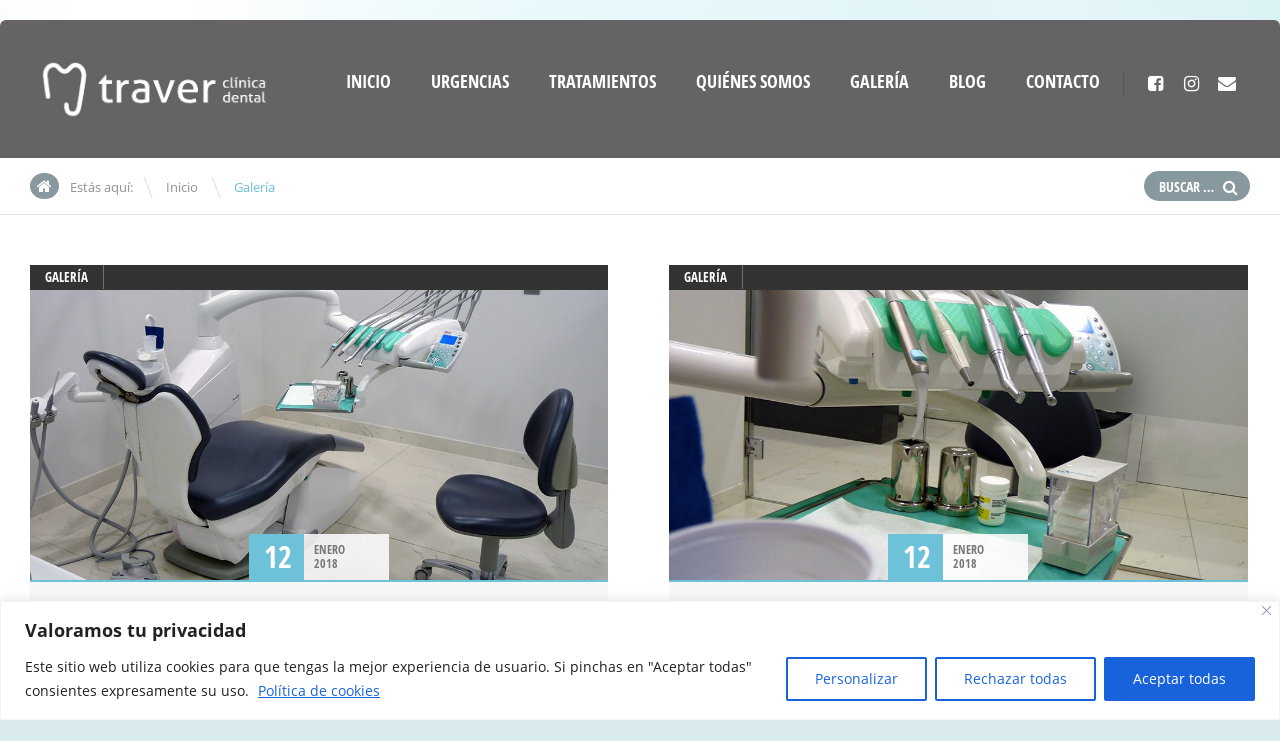

--- FILE ---
content_type: text/html; charset=UTF-8
request_url: https://clinicadentaltraver.es/portfolios/galeria/
body_size: 35958
content:
<!doctype html>
<!--[if IE 8]>
<html lang="es-ES"  class="lang-es_ES  ie ie8">
<![endif]-->
<!--[if !(IE 7) | !(IE 8)]><!-->

<html lang="es-ES" class="lang-es_ES ">
	
<!--<![endif]-->
	
<head>
	<meta charset="UTF-8" />
	<meta name="viewport" content="width=device-width" />
	<link rel="profile" href="https://gmpg.org/xfn/11" />
	<link rel="pingback" href="https://clinicadentaltraver.es/xmlrpc.php" />


		<link href="https://clinicadentaltraver.es/wp-content/themes/doctor2/design/img/favicon.png" rel="icon" type="image/x-icon" />



			<title>Galería | Portfolios | Clínica Dental Traver Castellón</title>

	
<script>
(function(i,s,o,g,r,a,m){i['GoogleAnalyticsObject']=r;i[r]=i[r]||function(){
(i[r].q=i[r].q||[]).push(arguments)},i[r].l=1*new Date();a=s.createElement(o),
m=s.getElementsByTagName(o)[0];a.async=1;a.src=g;m.parentNode.insertBefore(a,m)
})(window,document,'script','//www.google-analytics.com/analytics.js','ga');
ga('create', 'UA-113410340-1', 'auto');ga('set', 'anonymizeIp', true);ga('send', 'pageview');
</script>

	

	<!--[if lt IE 9]>
	<script>
	document.createElement('header');
	document.createElement('nav');
	document.createElement('section');
	document.createElement('article');
	document.createElement('aside');
	document.createElement('footer');
	document.createElement('hgroup');
	</script>
	<![endif]-->

	<meta name='robots' content='max-image-preview:large' />
<link rel="alternate" type="application/rss+xml" title="Clínica Dental Traver Castellón &raquo; Feed" href="https://clinicadentaltraver.es/feed/" />
<link rel="alternate" type="application/rss+xml" title="Clínica Dental Traver Castellón &raquo; Feed de los comentarios" href="https://clinicadentaltraver.es/comments/feed/" />
<link rel="alternate" type="application/rss+xml" title="Clínica Dental Traver Castellón &raquo; Galería Portfolio Feed" href="https://clinicadentaltraver.es/portfolios/galeria/feed/" />
<style id='wp-img-auto-sizes-contain-inline-css' type='text/css'>
img:is([sizes=auto i],[sizes^="auto," i]){contain-intrinsic-size:3000px 1500px}
/*# sourceURL=wp-img-auto-sizes-contain-inline-css */
</style>
<style id='wp-emoji-styles-inline-css' type='text/css'>

	img.wp-smiley, img.emoji {
		display: inline !important;
		border: none !important;
		box-shadow: none !important;
		height: 1em !important;
		width: 1em !important;
		margin: 0 0.07em !important;
		vertical-align: -0.1em !important;
		background: none !important;
		padding: 0 !important;
	}
/*# sourceURL=wp-emoji-styles-inline-css */
</style>
<style id='wp-block-library-inline-css' type='text/css'>
:root{--wp-block-synced-color:#7a00df;--wp-block-synced-color--rgb:122,0,223;--wp-bound-block-color:var(--wp-block-synced-color);--wp-editor-canvas-background:#ddd;--wp-admin-theme-color:#007cba;--wp-admin-theme-color--rgb:0,124,186;--wp-admin-theme-color-darker-10:#006ba1;--wp-admin-theme-color-darker-10--rgb:0,107,160.5;--wp-admin-theme-color-darker-20:#005a87;--wp-admin-theme-color-darker-20--rgb:0,90,135;--wp-admin-border-width-focus:2px}@media (min-resolution:192dpi){:root{--wp-admin-border-width-focus:1.5px}}.wp-element-button{cursor:pointer}:root .has-very-light-gray-background-color{background-color:#eee}:root .has-very-dark-gray-background-color{background-color:#313131}:root .has-very-light-gray-color{color:#eee}:root .has-very-dark-gray-color{color:#313131}:root .has-vivid-green-cyan-to-vivid-cyan-blue-gradient-background{background:linear-gradient(135deg,#00d084,#0693e3)}:root .has-purple-crush-gradient-background{background:linear-gradient(135deg,#34e2e4,#4721fb 50%,#ab1dfe)}:root .has-hazy-dawn-gradient-background{background:linear-gradient(135deg,#faaca8,#dad0ec)}:root .has-subdued-olive-gradient-background{background:linear-gradient(135deg,#fafae1,#67a671)}:root .has-atomic-cream-gradient-background{background:linear-gradient(135deg,#fdd79a,#004a59)}:root .has-nightshade-gradient-background{background:linear-gradient(135deg,#330968,#31cdcf)}:root .has-midnight-gradient-background{background:linear-gradient(135deg,#020381,#2874fc)}:root{--wp--preset--font-size--normal:16px;--wp--preset--font-size--huge:42px}.has-regular-font-size{font-size:1em}.has-larger-font-size{font-size:2.625em}.has-normal-font-size{font-size:var(--wp--preset--font-size--normal)}.has-huge-font-size{font-size:var(--wp--preset--font-size--huge)}.has-text-align-center{text-align:center}.has-text-align-left{text-align:left}.has-text-align-right{text-align:right}.has-fit-text{white-space:nowrap!important}#end-resizable-editor-section{display:none}.aligncenter{clear:both}.items-justified-left{justify-content:flex-start}.items-justified-center{justify-content:center}.items-justified-right{justify-content:flex-end}.items-justified-space-between{justify-content:space-between}.screen-reader-text{border:0;clip-path:inset(50%);height:1px;margin:-1px;overflow:hidden;padding:0;position:absolute;width:1px;word-wrap:normal!important}.screen-reader-text:focus{background-color:#ddd;clip-path:none;color:#444;display:block;font-size:1em;height:auto;left:5px;line-height:normal;padding:15px 23px 14px;text-decoration:none;top:5px;width:auto;z-index:100000}html :where(.has-border-color){border-style:solid}html :where([style*=border-top-color]){border-top-style:solid}html :where([style*=border-right-color]){border-right-style:solid}html :where([style*=border-bottom-color]){border-bottom-style:solid}html :where([style*=border-left-color]){border-left-style:solid}html :where([style*=border-width]){border-style:solid}html :where([style*=border-top-width]){border-top-style:solid}html :where([style*=border-right-width]){border-right-style:solid}html :where([style*=border-bottom-width]){border-bottom-style:solid}html :where([style*=border-left-width]){border-left-style:solid}html :where(img[class*=wp-image-]){height:auto;max-width:100%}:where(figure){margin:0 0 1em}html :where(.is-position-sticky){--wp-admin--admin-bar--position-offset:var(--wp-admin--admin-bar--height,0px)}@media screen and (max-width:600px){html :where(.is-position-sticky){--wp-admin--admin-bar--position-offset:0px}}
/*# sourceURL=/wp-includes/css/dist/block-library/common.min.css */
</style>
<style id='classic-theme-styles-inline-css' type='text/css'>
/*! This file is auto-generated */
.wp-block-button__link{color:#fff;background-color:#32373c;border-radius:9999px;box-shadow:none;text-decoration:none;padding:calc(.667em + 2px) calc(1.333em + 2px);font-size:1.125em}.wp-block-file__button{background:#32373c;color:#fff;text-decoration:none}
/*# sourceURL=/wp-includes/css/classic-themes.min.css */
</style>
<link rel='stylesheet' id='rs-plugin-settings-css' href='https://clinicadentaltraver.es/wp-content/plugins/revslider/public/assets/css/rs6.css?ver=6.3.6' type='text/css' media='all' />
<style id='rs-plugin-settings-inline-css' type='text/css'>
#rs-demo-id {}
/*# sourceURL=rs-plugin-settings-inline-css */
</style>
<link rel='stylesheet' id='jquery-colorbox-css' href='https://clinicadentaltraver.es/wp-content/themes/doctor2/ait-theme/assets/colorbox/colorbox.min.css?ver=1.4.27' type='text/css' media='all' />
<link rel='stylesheet' id='element-placeholder-css' href='https://clinicadentaltraver.es/wp-content/themes/doctor2/ait-theme/assets/ait/element-placeholder.css?ver=1.85' type='text/css' media='all' />
<link rel='stylesheet' id='jquery-selectbox-css' href='https://clinicadentaltraver.es/wp-content/themes/doctor2/design/css/libs/jquery.selectbox.css?ver=edb7660670ac11355bb1acc9f21246de' type='text/css' media='all' />
<link rel='stylesheet' id='font-awesome-css' href='https://clinicadentaltraver.es/wp-content/themes/doctor2/design/css/libs/font-awesome.css?ver=edb7660670ac11355bb1acc9f21246de' type='text/css' media='all' />
<link rel='stylesheet' id='jquery-ui-css-css' href='https://clinicadentaltraver.es/wp-content/themes/doctor2/ait-theme/assets/jquery-ui-css/jquery-ui.css?ver=1.8.24' type='text/css' media='all' />
<link rel='stylesheet' id='elm-posts-base-css' href='https://clinicadentaltraver.es/wp-content/themes/doctor2/ait-theme/elements/posts/design/css/base-style.css?ver=edb7660670ac11355bb1acc9f21246de' type='text/css' media='all' />
<link rel='stylesheet' id='ait-theme-main-base-style-css' href='https://clinicadentaltraver.es/wp-content/uploads/cache/doctor2/base-1.85.css?ver=1701954268' type='text/css' media='all' />
<link rel='stylesheet' id='ait-theme-main-style-css' href='https://clinicadentaltraver.es/wp-content/uploads/cache/doctor2/style-1.85.css?ver=1701954269' type='text/css' media='all' />
<style id='ait-theme-main-style-inline-css' type='text/css'>
#elm-content-1-main{background-repeat:repeat;background-attachment:scroll;background-position:top center;margin-top:px;padding-top:px;padding-bottom:px;margin-bottom:px;}.elements-sidebar-wrap #elm-content-1-main{margin-top:px;padding-top:px;padding-bottom:px;margin-bottom:px;}.elm-content-1{clear:both;}#elm-posts-_ee22a9ce95a0d48-main{background-color:#f6f7f7;background-repeat:repeat;background-attachment:scroll;background-position:top center;margin-top:px;padding-top:px;padding-bottom:px;margin-bottom:8px;}.elements-sidebar-wrap #elm-posts-_ee22a9ce95a0d48-main{margin-top:px;padding-top:px;padding-bottom:px;margin-bottom:8px;}.elm-posts-_ee22a9ce95a0d48{clear:both;}
/*# sourceURL=ait-theme-main-style-inline-css */
</style>
<link rel='stylesheet' id='ait-preloading-effects-css' href='https://clinicadentaltraver.es/wp-content/uploads/cache/doctor2/preloading-1.85.css?ver=1701954269' type='text/css' media='all' />
<link rel='stylesheet' id='ait-typography-style-css' href='https://clinicadentaltraver.es/wp-content/uploads/cache/doctor2/typography-1.85-es_ES.css?ver=1701954269' type='text/css' media='all' />
<style id='ait-typography-style-inline-css' type='text/css'>
@media all and (min-width: 801px){

.site-logo { max-width: 19%; }

}

.elm-facilities .facilities-container { display: flex; display: -webkit-flex; flex-flow: wrap; -webkit-flex-flow: wrap; }
.elm-facilities .item { flex: auto; -webkit-flex: auto; }
/*# sourceURL=ait-typography-style-inline-css */
</style>
<script type="text/javascript" id="cookie-law-info-js-extra">
/* <![CDATA[ */
var _ckyConfig = {"_ipData":[],"_assetsURL":"https://clinicadentaltraver.es/wp-content/plugins/cookie-law-info/lite/frontend/images/","_publicURL":"https://clinicadentaltraver.es","_expiry":"365","_categories":[{"name":"Necesarias","slug":"necessary","isNecessary":true,"ccpaDoNotSell":true,"cookies":[],"active":true,"defaultConsent":{"gdpr":true,"ccpa":true}},{"name":"Funcionales","slug":"functional","isNecessary":false,"ccpaDoNotSell":true,"cookies":[{"cookieID":"cdp-cookies-plugin-wp","domain":"Cookie Notice for GDPR","provider":""},{"cookieID":"pll_language","domain":"Polylang","provider":""}],"active":true,"defaultConsent":{"gdpr":false,"ccpa":false}},{"name":"Estad\u00edsticas","slug":"analytics","isNecessary":false,"ccpaDoNotSell":true,"cookies":[{"cookieID":"_gat","domain":"Google Analytics","provider":""},{"cookieID":"_ga","domain":"Google Analytics","provider":""},{"cookieID":"_gid","domain":"Google Analytics","provider":""}],"active":true,"defaultConsent":{"gdpr":false,"ccpa":false}},{"name":"De rendimiento","slug":"performance","isNecessary":false,"ccpaDoNotSell":true,"cookies":[],"active":true,"defaultConsent":{"gdpr":false,"ccpa":false}},{"name":"Publicitarias","slug":"advertisement","isNecessary":false,"ccpaDoNotSell":true,"cookies":[],"active":true,"defaultConsent":{"gdpr":false,"ccpa":false}}],"_activeLaw":"gdpr","_rootDomain":"","_block":"1","_showBanner":"1","_bannerConfig":{"settings":{"type":"banner","preferenceCenterType":"popup","position":"bottom","applicableLaw":"gdpr"},"behaviours":{"reloadBannerOnAccept":false,"loadAnalyticsByDefault":false,"animations":{"onLoad":"animate","onHide":"sticky"}},"config":{"revisitConsent":{"status":true,"tag":"revisit-consent","position":"bottom-left","meta":{"url":"#"},"styles":{"background-color":"#0056A7"},"elements":{"title":{"type":"text","tag":"revisit-consent-title","status":true,"styles":{"color":"#0056a7"}}}},"preferenceCenter":{"toggle":{"status":true,"tag":"detail-category-toggle","type":"toggle","states":{"active":{"styles":{"background-color":"#1863DC"}},"inactive":{"styles":{"background-color":"#D0D5D2"}}}}},"categoryPreview":{"status":false,"toggle":{"status":true,"tag":"detail-category-preview-toggle","type":"toggle","states":{"active":{"styles":{"background-color":"#1863DC"}},"inactive":{"styles":{"background-color":"#D0D5D2"}}}}},"videoPlaceholder":{"status":true,"styles":{"background-color":"#000000","border-color":"#000000","color":"#ffffff"}},"readMore":{"status":true,"tag":"readmore-button","type":"link","meta":{"noFollow":true,"newTab":true},"styles":{"color":"#1863DC","background-color":"transparent","border-color":"transparent"}},"showMore":{"status":true,"tag":"show-desc-button","type":"button","styles":{"color":"#1863DC"}},"showLess":{"status":true,"tag":"hide-desc-button","type":"button","styles":{"color":"#1863DC"}},"alwaysActive":{"status":true,"tag":"always-active","styles":{"color":"#008000"}},"manualLinks":{"status":true,"tag":"manual-links","type":"link","styles":{"color":"#1863DC"}},"auditTable":{"status":true},"optOption":{"status":true,"toggle":{"status":true,"tag":"optout-option-toggle","type":"toggle","states":{"active":{"styles":{"background-color":"#1863dc"}},"inactive":{"styles":{"background-color":"#FFFFFF"}}}}}}},"_version":"3.3.9.1","_logConsent":"1","_tags":[{"tag":"accept-button","styles":{"color":"#FFFFFF","background-color":"#1863DC","border-color":"#1863DC"}},{"tag":"reject-button","styles":{"color":"#1863DC","background-color":"transparent","border-color":"#1863DC"}},{"tag":"settings-button","styles":{"color":"#1863DC","background-color":"transparent","border-color":"#1863DC"}},{"tag":"readmore-button","styles":{"color":"#1863DC","background-color":"transparent","border-color":"transparent"}},{"tag":"donotsell-button","styles":{"color":"#1863DC","background-color":"transparent","border-color":"transparent"}},{"tag":"show-desc-button","styles":{"color":"#1863DC"}},{"tag":"hide-desc-button","styles":{"color":"#1863DC"}},{"tag":"cky-always-active","styles":[]},{"tag":"cky-link","styles":[]},{"tag":"accept-button","styles":{"color":"#FFFFFF","background-color":"#1863DC","border-color":"#1863DC"}},{"tag":"revisit-consent","styles":{"background-color":"#0056A7"}}],"_shortCodes":[{"key":"cky_readmore","content":"\u003Ca href=\"https://clinicadentaltraver.es/politica-de-cookies/\" class=\"cky-policy\" aria-label=\"Pol\u00edtica de cookies\" target=\"_blank\" rel=\"noopener\" data-cky-tag=\"readmore-button\"\u003EPol\u00edtica de cookies\u003C/a\u003E","tag":"readmore-button","status":true,"attributes":{"rel":"nofollow","target":"_blank"}},{"key":"cky_show_desc","content":"\u003Cbutton class=\"cky-show-desc-btn\" data-cky-tag=\"show-desc-button\" aria-label=\"Ver m\u00e1s\"\u003EVer m\u00e1s\u003C/button\u003E","tag":"show-desc-button","status":true,"attributes":[]},{"key":"cky_hide_desc","content":"\u003Cbutton class=\"cky-show-desc-btn\" data-cky-tag=\"hide-desc-button\" aria-label=\"Ver menos\"\u003EVer menos\u003C/button\u003E","tag":"hide-desc-button","status":true,"attributes":[]},{"key":"cky_optout_show_desc","content":"[cky_optout_show_desc]","tag":"optout-show-desc-button","status":true,"attributes":[]},{"key":"cky_optout_hide_desc","content":"[cky_optout_hide_desc]","tag":"optout-hide-desc-button","status":true,"attributes":[]},{"key":"cky_category_toggle_label","content":"[cky_{{status}}_category_label] [cky_preference_{{category_slug}}_title]","tag":"","status":true,"attributes":[]},{"key":"cky_enable_category_label","content":"Enable","tag":"","status":true,"attributes":[]},{"key":"cky_disable_category_label","content":"Disable","tag":"","status":true,"attributes":[]},{"key":"cky_video_placeholder","content":"\u003Cdiv class=\"video-placeholder-normal\" data-cky-tag=\"video-placeholder\" id=\"[UNIQUEID]\"\u003E\u003Cp class=\"video-placeholder-text-normal\" data-cky-tag=\"placeholder-title\"\u003EPor favor, acepta las cookies para acceder a este contenido.\u003C/p\u003E\u003C/div\u003E","tag":"","status":true,"attributes":[]},{"key":"cky_enable_optout_label","content":"Enable","tag":"","status":true,"attributes":[]},{"key":"cky_disable_optout_label","content":"Disable","tag":"","status":true,"attributes":[]},{"key":"cky_optout_toggle_label","content":"[cky_{{status}}_optout_label] [cky_optout_option_title]","tag":"","status":true,"attributes":[]},{"key":"cky_optout_option_title","content":"Do Not Sell or Share My Personal Information","tag":"","status":true,"attributes":[]},{"key":"cky_optout_close_label","content":"Close","tag":"","status":true,"attributes":[]},{"key":"cky_preference_close_label","content":"Close","tag":"","status":true,"attributes":[]}],"_rtl":"","_language":"en","_providersToBlock":[]};
var _ckyStyles = {"css":".cky-overlay{background: #000000; opacity: 0.4; position: fixed; top: 0; left: 0; width: 100%; height: 100%; z-index: 99999999;}.cky-hide{display: none;}.cky-btn-revisit-wrapper{display: flex; align-items: center; justify-content: center; background: #0056a7; width: 45px; height: 45px; border-radius: 50%; position: fixed; z-index: 999999; cursor: pointer;}.cky-revisit-bottom-left{bottom: 15px; left: 15px;}.cky-revisit-bottom-right{bottom: 15px; right: 15px;}.cky-btn-revisit-wrapper .cky-btn-revisit{display: flex; align-items: center; justify-content: center; background: none; border: none; cursor: pointer; position: relative; margin: 0; padding: 0;}.cky-btn-revisit-wrapper .cky-btn-revisit img{max-width: fit-content; margin: 0; height: 30px; width: 30px;}.cky-revisit-bottom-left:hover::before{content: attr(data-tooltip); position: absolute; background: #4e4b66; color: #ffffff; left: calc(100% + 7px); font-size: 12px; line-height: 16px; width: max-content; padding: 4px 8px; border-radius: 4px;}.cky-revisit-bottom-left:hover::after{position: absolute; content: \"\"; border: 5px solid transparent; left: calc(100% + 2px); border-left-width: 0; border-right-color: #4e4b66;}.cky-revisit-bottom-right:hover::before{content: attr(data-tooltip); position: absolute; background: #4e4b66; color: #ffffff; right: calc(100% + 7px); font-size: 12px; line-height: 16px; width: max-content; padding: 4px 8px; border-radius: 4px;}.cky-revisit-bottom-right:hover::after{position: absolute; content: \"\"; border: 5px solid transparent; right: calc(100% + 2px); border-right-width: 0; border-left-color: #4e4b66;}.cky-revisit-hide{display: none;}.cky-consent-container{position: fixed; width: 100%; box-sizing: border-box; z-index: 9999999;}.cky-consent-container .cky-consent-bar{background: #ffffff; border: 1px solid; padding: 16.5px 24px; box-shadow: 0 -1px 10px 0 #acabab4d;}.cky-banner-bottom{bottom: 0; left: 0;}.cky-banner-top{top: 0; left: 0;}.cky-custom-brand-logo-wrapper .cky-custom-brand-logo{width: 100px; height: auto; margin: 0 0 12px 0;}.cky-notice .cky-title{color: #212121; font-weight: 700; font-size: 18px; line-height: 24px; margin: 0 0 12px 0;}.cky-notice-group{display: flex; justify-content: space-between; align-items: center; font-size: 14px; line-height: 24px; font-weight: 400;}.cky-notice-des *,.cky-preference-content-wrapper *,.cky-accordion-header-des *,.cky-gpc-wrapper .cky-gpc-desc *{font-size: 14px;}.cky-notice-des{color: #212121; font-size: 14px; line-height: 24px; font-weight: 400;}.cky-notice-des img{height: 25px; width: 25px;}.cky-consent-bar .cky-notice-des p,.cky-gpc-wrapper .cky-gpc-desc p,.cky-preference-body-wrapper .cky-preference-content-wrapper p,.cky-accordion-header-wrapper .cky-accordion-header-des p,.cky-cookie-des-table li div:last-child p{color: inherit; margin-top: 0; overflow-wrap: break-word;}.cky-notice-des P:last-child,.cky-preference-content-wrapper p:last-child,.cky-cookie-des-table li div:last-child p:last-child,.cky-gpc-wrapper .cky-gpc-desc p:last-child{margin-bottom: 0;}.cky-notice-des a.cky-policy,.cky-notice-des button.cky-policy{font-size: 14px; color: #1863dc; white-space: nowrap; cursor: pointer; background: transparent; border: 1px solid; text-decoration: underline;}.cky-notice-des button.cky-policy{padding: 0;}.cky-notice-des a.cky-policy:focus-visible,.cky-notice-des button.cky-policy:focus-visible,.cky-preference-content-wrapper .cky-show-desc-btn:focus-visible,.cky-accordion-header .cky-accordion-btn:focus-visible,.cky-preference-header .cky-btn-close:focus-visible,.cky-switch input[type=\"checkbox\"]:focus-visible,.cky-footer-wrapper a:focus-visible,.cky-btn:focus-visible{outline: 2px solid #1863dc; outline-offset: 2px;}.cky-btn:focus:not(:focus-visible),.cky-accordion-header .cky-accordion-btn:focus:not(:focus-visible),.cky-preference-content-wrapper .cky-show-desc-btn:focus:not(:focus-visible),.cky-btn-revisit-wrapper .cky-btn-revisit:focus:not(:focus-visible),.cky-preference-header .cky-btn-close:focus:not(:focus-visible),.cky-consent-bar .cky-banner-btn-close:focus:not(:focus-visible){outline: 0;}button.cky-show-desc-btn:not(:hover):not(:active){color: #1863dc; background: transparent;}button.cky-accordion-btn:not(:hover):not(:active),button.cky-banner-btn-close:not(:hover):not(:active),button.cky-btn-close:not(:hover):not(:active),button.cky-btn-revisit:not(:hover):not(:active){background: transparent;}.cky-consent-bar button:hover,.cky-modal.cky-modal-open button:hover,.cky-consent-bar button:focus,.cky-modal.cky-modal-open button:focus{text-decoration: none;}.cky-notice-btn-wrapper{display: flex; justify-content: center; align-items: center; margin-left: 15px;}.cky-notice-btn-wrapper .cky-btn{text-shadow: none; box-shadow: none;}.cky-btn{font-size: 14px; font-family: inherit; line-height: 24px; padding: 8px 27px; font-weight: 500; margin: 0 8px 0 0; border-radius: 2px; white-space: nowrap; cursor: pointer; text-align: center; text-transform: none; min-height: 0;}.cky-btn:hover{opacity: 0.8;}.cky-btn-customize{color: #1863dc; background: transparent; border: 2px solid #1863dc;}.cky-btn-reject{color: #1863dc; background: transparent; border: 2px solid #1863dc;}.cky-btn-accept{background: #1863dc; color: #ffffff; border: 2px solid #1863dc;}.cky-btn:last-child{margin-right: 0;}@media (max-width: 768px){.cky-notice-group{display: block;}.cky-notice-btn-wrapper{margin-left: 0;}.cky-notice-btn-wrapper .cky-btn{flex: auto; max-width: 100%; margin-top: 10px; white-space: unset;}}@media (max-width: 576px){.cky-notice-btn-wrapper{flex-direction: column;}.cky-custom-brand-logo-wrapper, .cky-notice .cky-title, .cky-notice-des, .cky-notice-btn-wrapper{padding: 0 28px;}.cky-consent-container .cky-consent-bar{padding: 16.5px 0;}.cky-notice-des{max-height: 40vh; overflow-y: scroll;}.cky-notice-btn-wrapper .cky-btn{width: 100%; padding: 8px; margin-right: 0;}.cky-notice-btn-wrapper .cky-btn-accept{order: 1;}.cky-notice-btn-wrapper .cky-btn-reject{order: 3;}.cky-notice-btn-wrapper .cky-btn-customize{order: 2;}}@media (max-width: 425px){.cky-custom-brand-logo-wrapper, .cky-notice .cky-title, .cky-notice-des, .cky-notice-btn-wrapper{padding: 0 24px;}.cky-notice-btn-wrapper{flex-direction: column;}.cky-btn{width: 100%; margin: 10px 0 0 0;}.cky-notice-btn-wrapper .cky-btn-customize{order: 2;}.cky-notice-btn-wrapper .cky-btn-reject{order: 3;}.cky-notice-btn-wrapper .cky-btn-accept{order: 1; margin-top: 16px;}}@media (max-width: 352px){.cky-notice .cky-title{font-size: 16px;}.cky-notice-des *{font-size: 12px;}.cky-notice-des, .cky-btn{font-size: 12px;}}.cky-modal.cky-modal-open{display: flex; visibility: visible; -webkit-transform: translate(-50%, -50%); -moz-transform: translate(-50%, -50%); -ms-transform: translate(-50%, -50%); -o-transform: translate(-50%, -50%); transform: translate(-50%, -50%); top: 50%; left: 50%; transition: all 1s ease;}.cky-modal{box-shadow: 0 32px 68px rgba(0, 0, 0, 0.3); margin: 0 auto; position: fixed; max-width: 100%; background: #ffffff; top: 50%; box-sizing: border-box; border-radius: 6px; z-index: 999999999; color: #212121; -webkit-transform: translate(-50%, 100%); -moz-transform: translate(-50%, 100%); -ms-transform: translate(-50%, 100%); -o-transform: translate(-50%, 100%); transform: translate(-50%, 100%); visibility: hidden; transition: all 0s ease;}.cky-preference-center{max-height: 79vh; overflow: hidden; width: 845px; overflow: hidden; flex: 1 1 0; display: flex; flex-direction: column; border-radius: 6px;}.cky-preference-header{display: flex; align-items: center; justify-content: space-between; padding: 22px 24px; border-bottom: 1px solid;}.cky-preference-header .cky-preference-title{font-size: 18px; font-weight: 700; line-height: 24px;}.cky-preference-header .cky-btn-close{margin: 0; cursor: pointer; vertical-align: middle; padding: 0; background: none; border: none; width: auto; height: auto; min-height: 0; line-height: 0; text-shadow: none; box-shadow: none;}.cky-preference-header .cky-btn-close img{margin: 0; height: 10px; width: 10px;}.cky-preference-body-wrapper{padding: 0 24px; flex: 1; overflow: auto; box-sizing: border-box;}.cky-preference-content-wrapper,.cky-gpc-wrapper .cky-gpc-desc{font-size: 14px; line-height: 24px; font-weight: 400; padding: 12px 0;}.cky-preference-content-wrapper{border-bottom: 1px solid;}.cky-preference-content-wrapper img{height: 25px; width: 25px;}.cky-preference-content-wrapper .cky-show-desc-btn{font-size: 14px; font-family: inherit; color: #1863dc; text-decoration: none; line-height: 24px; padding: 0; margin: 0; white-space: nowrap; cursor: pointer; background: transparent; border-color: transparent; text-transform: none; min-height: 0; text-shadow: none; box-shadow: none;}.cky-accordion-wrapper{margin-bottom: 10px;}.cky-accordion{border-bottom: 1px solid;}.cky-accordion:last-child{border-bottom: none;}.cky-accordion .cky-accordion-item{display: flex; margin-top: 10px;}.cky-accordion .cky-accordion-body{display: none;}.cky-accordion.cky-accordion-active .cky-accordion-body{display: block; padding: 0 22px; margin-bottom: 16px;}.cky-accordion-header-wrapper{cursor: pointer; width: 100%;}.cky-accordion-item .cky-accordion-header{display: flex; justify-content: space-between; align-items: center;}.cky-accordion-header .cky-accordion-btn{font-size: 16px; font-family: inherit; color: #212121; line-height: 24px; background: none; border: none; font-weight: 700; padding: 0; margin: 0; cursor: pointer; text-transform: none; min-height: 0; text-shadow: none; box-shadow: none;}.cky-accordion-header .cky-always-active{color: #008000; font-weight: 600; line-height: 24px; font-size: 14px;}.cky-accordion-header-des{font-size: 14px; line-height: 24px; margin: 10px 0 16px 0;}.cky-accordion-chevron{margin-right: 22px; position: relative; cursor: pointer;}.cky-accordion-chevron-hide{display: none;}.cky-accordion .cky-accordion-chevron i::before{content: \"\"; position: absolute; border-right: 1.4px solid; border-bottom: 1.4px solid; border-color: inherit; height: 6px; width: 6px; -webkit-transform: rotate(-45deg); -moz-transform: rotate(-45deg); -ms-transform: rotate(-45deg); -o-transform: rotate(-45deg); transform: rotate(-45deg); transition: all 0.2s ease-in-out; top: 8px;}.cky-accordion.cky-accordion-active .cky-accordion-chevron i::before{-webkit-transform: rotate(45deg); -moz-transform: rotate(45deg); -ms-transform: rotate(45deg); -o-transform: rotate(45deg); transform: rotate(45deg);}.cky-audit-table{background: #f4f4f4; border-radius: 6px;}.cky-audit-table .cky-empty-cookies-text{color: inherit; font-size: 12px; line-height: 24px; margin: 0; padding: 10px;}.cky-audit-table .cky-cookie-des-table{font-size: 12px; line-height: 24px; font-weight: normal; padding: 15px 10px; border-bottom: 1px solid; border-bottom-color: inherit; margin: 0;}.cky-audit-table .cky-cookie-des-table:last-child{border-bottom: none;}.cky-audit-table .cky-cookie-des-table li{list-style-type: none; display: flex; padding: 3px 0;}.cky-audit-table .cky-cookie-des-table li:first-child{padding-top: 0;}.cky-cookie-des-table li div:first-child{width: 100px; font-weight: 600; word-break: break-word; word-wrap: break-word;}.cky-cookie-des-table li div:last-child{flex: 1; word-break: break-word; word-wrap: break-word; margin-left: 8px;}.cky-footer-shadow{display: block; width: 100%; height: 40px; background: linear-gradient(180deg, rgba(255, 255, 255, 0) 0%, #ffffff 100%); position: absolute; bottom: calc(100% - 1px);}.cky-footer-wrapper{position: relative;}.cky-prefrence-btn-wrapper{display: flex; flex-wrap: wrap; align-items: center; justify-content: center; padding: 22px 24px; border-top: 1px solid;}.cky-prefrence-btn-wrapper .cky-btn{flex: auto; max-width: 100%; text-shadow: none; box-shadow: none;}.cky-btn-preferences{color: #1863dc; background: transparent; border: 2px solid #1863dc;}.cky-preference-header,.cky-preference-body-wrapper,.cky-preference-content-wrapper,.cky-accordion-wrapper,.cky-accordion,.cky-accordion-wrapper,.cky-footer-wrapper,.cky-prefrence-btn-wrapper{border-color: inherit;}@media (max-width: 845px){.cky-modal{max-width: calc(100% - 16px);}}@media (max-width: 576px){.cky-modal{max-width: 100%;}.cky-preference-center{max-height: 100vh;}.cky-prefrence-btn-wrapper{flex-direction: column;}.cky-accordion.cky-accordion-active .cky-accordion-body{padding-right: 0;}.cky-prefrence-btn-wrapper .cky-btn{width: 100%; margin: 10px 0 0 0;}.cky-prefrence-btn-wrapper .cky-btn-reject{order: 3;}.cky-prefrence-btn-wrapper .cky-btn-accept{order: 1; margin-top: 0;}.cky-prefrence-btn-wrapper .cky-btn-preferences{order: 2;}}@media (max-width: 425px){.cky-accordion-chevron{margin-right: 15px;}.cky-notice-btn-wrapper{margin-top: 0;}.cky-accordion.cky-accordion-active .cky-accordion-body{padding: 0 15px;}}@media (max-width: 352px){.cky-preference-header .cky-preference-title{font-size: 16px;}.cky-preference-header{padding: 16px 24px;}.cky-preference-content-wrapper *, .cky-accordion-header-des *{font-size: 12px;}.cky-preference-content-wrapper, .cky-preference-content-wrapper .cky-show-more, .cky-accordion-header .cky-always-active, .cky-accordion-header-des, .cky-preference-content-wrapper .cky-show-desc-btn, .cky-notice-des a.cky-policy{font-size: 12px;}.cky-accordion-header .cky-accordion-btn{font-size: 14px;}}.cky-switch{display: flex;}.cky-switch input[type=\"checkbox\"]{position: relative; width: 44px; height: 24px; margin: 0; background: #d0d5d2; -webkit-appearance: none; border-radius: 50px; cursor: pointer; outline: 0; border: none; top: 0;}.cky-switch input[type=\"checkbox\"]:checked{background: #1863dc;}.cky-switch input[type=\"checkbox\"]:before{position: absolute; content: \"\"; height: 20px; width: 20px; left: 2px; bottom: 2px; border-radius: 50%; background-color: white; -webkit-transition: 0.4s; transition: 0.4s; margin: 0;}.cky-switch input[type=\"checkbox\"]:after{display: none;}.cky-switch input[type=\"checkbox\"]:checked:before{-webkit-transform: translateX(20px); -ms-transform: translateX(20px); transform: translateX(20px);}@media (max-width: 425px){.cky-switch input[type=\"checkbox\"]{width: 38px; height: 21px;}.cky-switch input[type=\"checkbox\"]:before{height: 17px; width: 17px;}.cky-switch input[type=\"checkbox\"]:checked:before{-webkit-transform: translateX(17px); -ms-transform: translateX(17px); transform: translateX(17px);}}.cky-consent-bar .cky-banner-btn-close{position: absolute; right: 9px; top: 5px; background: none; border: none; cursor: pointer; padding: 0; margin: 0; min-height: 0; line-height: 0; height: auto; width: auto; text-shadow: none; box-shadow: none;}.cky-consent-bar .cky-banner-btn-close img{height: 9px; width: 9px; margin: 0;}.cky-notice-btn-wrapper .cky-btn-do-not-sell{font-size: 14px; line-height: 24px; padding: 6px 0; margin: 0; font-weight: 500; background: none; border-radius: 2px; border: none; cursor: pointer; text-align: left; color: #1863dc; background: transparent; border-color: transparent; box-shadow: none; text-shadow: none;}.cky-consent-bar .cky-banner-btn-close:focus-visible,.cky-notice-btn-wrapper .cky-btn-do-not-sell:focus-visible,.cky-opt-out-btn-wrapper .cky-btn:focus-visible,.cky-opt-out-checkbox-wrapper input[type=\"checkbox\"].cky-opt-out-checkbox:focus-visible{outline: 2px solid #1863dc; outline-offset: 2px;}@media (max-width: 768px){.cky-notice-btn-wrapper{margin-left: 0; margin-top: 10px; justify-content: left;}.cky-notice-btn-wrapper .cky-btn-do-not-sell{padding: 0;}}@media (max-width: 352px){.cky-notice-btn-wrapper .cky-btn-do-not-sell, .cky-notice-des a.cky-policy{font-size: 12px;}}.cky-opt-out-wrapper{padding: 12px 0;}.cky-opt-out-wrapper .cky-opt-out-checkbox-wrapper{display: flex; align-items: center;}.cky-opt-out-checkbox-wrapper .cky-opt-out-checkbox-label{font-size: 16px; font-weight: 700; line-height: 24px; margin: 0 0 0 12px; cursor: pointer;}.cky-opt-out-checkbox-wrapper input[type=\"checkbox\"].cky-opt-out-checkbox{background-color: #ffffff; border: 1px solid black; width: 20px; height: 18.5px; margin: 0; -webkit-appearance: none; position: relative; display: flex; align-items: center; justify-content: center; border-radius: 2px; cursor: pointer;}.cky-opt-out-checkbox-wrapper input[type=\"checkbox\"].cky-opt-out-checkbox:checked{background-color: #1863dc; border: none;}.cky-opt-out-checkbox-wrapper input[type=\"checkbox\"].cky-opt-out-checkbox:checked::after{left: 6px; bottom: 4px; width: 7px; height: 13px; border: solid #ffffff; border-width: 0 3px 3px 0; border-radius: 2px; -webkit-transform: rotate(45deg); -ms-transform: rotate(45deg); transform: rotate(45deg); content: \"\"; position: absolute; box-sizing: border-box;}.cky-opt-out-checkbox-wrapper.cky-disabled .cky-opt-out-checkbox-label,.cky-opt-out-checkbox-wrapper.cky-disabled input[type=\"checkbox\"].cky-opt-out-checkbox{cursor: no-drop;}.cky-gpc-wrapper{margin: 0 0 0 32px;}.cky-footer-wrapper .cky-opt-out-btn-wrapper{display: flex; flex-wrap: wrap; align-items: center; justify-content: center; padding: 22px 24px;}.cky-opt-out-btn-wrapper .cky-btn{flex: auto; max-width: 100%; text-shadow: none; box-shadow: none;}.cky-opt-out-btn-wrapper .cky-btn-cancel{border: 1px solid #dedfe0; background: transparent; color: #858585;}.cky-opt-out-btn-wrapper .cky-btn-confirm{background: #1863dc; color: #ffffff; border: 1px solid #1863dc;}@media (max-width: 352px){.cky-opt-out-checkbox-wrapper .cky-opt-out-checkbox-label{font-size: 14px;}.cky-gpc-wrapper .cky-gpc-desc, .cky-gpc-wrapper .cky-gpc-desc *{font-size: 12px;}.cky-opt-out-checkbox-wrapper input[type=\"checkbox\"].cky-opt-out-checkbox{width: 16px; height: 16px;}.cky-opt-out-checkbox-wrapper input[type=\"checkbox\"].cky-opt-out-checkbox:checked::after{left: 5px; bottom: 4px; width: 3px; height: 9px;}.cky-gpc-wrapper{margin: 0 0 0 28px;}}.video-placeholder-youtube{background-size: 100% 100%; background-position: center; background-repeat: no-repeat; background-color: #b2b0b059; position: relative; display: flex; align-items: center; justify-content: center; max-width: 100%;}.video-placeholder-text-youtube{text-align: center; align-items: center; padding: 10px 16px; background-color: #000000cc; color: #ffffff; border: 1px solid; border-radius: 2px; cursor: pointer;}.video-placeholder-normal{background-image: url(\"/wp-content/plugins/cookie-law-info/lite/frontend/images/placeholder.svg\"); background-size: 80px; background-position: center; background-repeat: no-repeat; background-color: #b2b0b059; position: relative; display: flex; align-items: flex-end; justify-content: center; max-width: 100%;}.video-placeholder-text-normal{align-items: center; padding: 10px 16px; text-align: center; border: 1px solid; border-radius: 2px; cursor: pointer;}.cky-rtl{direction: rtl; text-align: right;}.cky-rtl .cky-banner-btn-close{left: 9px; right: auto;}.cky-rtl .cky-notice-btn-wrapper .cky-btn:last-child{margin-right: 8px;}.cky-rtl .cky-notice-btn-wrapper .cky-btn:first-child{margin-right: 0;}.cky-rtl .cky-notice-btn-wrapper{margin-left: 0; margin-right: 15px;}.cky-rtl .cky-prefrence-btn-wrapper .cky-btn{margin-right: 8px;}.cky-rtl .cky-prefrence-btn-wrapper .cky-btn:first-child{margin-right: 0;}.cky-rtl .cky-accordion .cky-accordion-chevron i::before{border: none; border-left: 1.4px solid; border-top: 1.4px solid; left: 12px;}.cky-rtl .cky-accordion.cky-accordion-active .cky-accordion-chevron i::before{-webkit-transform: rotate(-135deg); -moz-transform: rotate(-135deg); -ms-transform: rotate(-135deg); -o-transform: rotate(-135deg); transform: rotate(-135deg);}@media (max-width: 768px){.cky-rtl .cky-notice-btn-wrapper{margin-right: 0;}}@media (max-width: 576px){.cky-rtl .cky-notice-btn-wrapper .cky-btn:last-child{margin-right: 0;}.cky-rtl .cky-prefrence-btn-wrapper .cky-btn{margin-right: 0;}.cky-rtl .cky-accordion.cky-accordion-active .cky-accordion-body{padding: 0 22px 0 0;}}@media (max-width: 425px){.cky-rtl .cky-accordion.cky-accordion-active .cky-accordion-body{padding: 0 15px 0 0;}}.cky-rtl .cky-opt-out-btn-wrapper .cky-btn{margin-right: 12px;}.cky-rtl .cky-opt-out-btn-wrapper .cky-btn:first-child{margin-right: 0;}.cky-rtl .cky-opt-out-checkbox-wrapper .cky-opt-out-checkbox-label{margin: 0 12px 0 0;}"};
//# sourceURL=cookie-law-info-js-extra
/* ]]> */
</script>
<script type="text/javascript" src="https://clinicadentaltraver.es/wp-content/plugins/cookie-law-info/lite/frontend/js/script.min.js?ver=3.3.9.1" id="cookie-law-info-js"></script>
<script type="text/javascript" id="jquery-core-js-extra">
/* <![CDATA[ */
var AitSettings = {"home":{"url":"https://clinicadentaltraver.es"},"ajax":{"url":"https://clinicadentaltraver.es/wp-admin/admin-ajax.php","actions":[]},"paths":{"theme":"https://clinicadentaltraver.es/wp-content/themes/doctor2","css":"https://clinicadentaltraver.es/wp-content/themes/doctor2/design/css","js":"https://clinicadentaltraver.es/wp-content/themes/doctor2/design/js","img":"https://clinicadentaltraver.es/wp-content/themes/doctor2/design/img"},"l10n":{"datetimes":{"dateFormat":"d MM, yy","startOfWeek":"1"}}};
//# sourceURL=jquery-core-js-extra
/* ]]> */
</script>
<script type="text/javascript" src="https://clinicadentaltraver.es/wp-includes/js/jquery/jquery.min.js?ver=3.7.1" id="jquery-core-js"></script>
<script type="text/javascript" src="https://clinicadentaltraver.es/wp-includes/js/jquery/jquery-migrate.min.js?ver=3.4.1" id="jquery-migrate-js"></script>
<script type="text/javascript" src="https://clinicadentaltraver.es/wp-content/plugins/revslider/public/assets/js/rbtools.min.js?ver=6.3.6" id="tp-tools-js"></script>
<script type="text/javascript" src="https://clinicadentaltraver.es/wp-content/plugins/revslider/public/assets/js/rs6.min.js?ver=6.3.6" id="revmin-js"></script>
<link rel="https://api.w.org/" href="https://clinicadentaltraver.es/wp-json/" /><link rel="EditURI" type="application/rsd+xml" title="RSD" href="https://clinicadentaltraver.es/xmlrpc.php?rsd" />
<style id="cky-style-inline">[data-cky-tag]{visibility:hidden;}</style><meta name="generator" content="Powered by Slider Revolution 6.3.6 - responsive, Mobile-Friendly Slider Plugin for WordPress with comfortable drag and drop interface." />
<link rel="icon" href="https://clinicadentaltraver.es/wp-content/uploads/cropped-icono-muela_113x113-32x32.jpg" sizes="32x32" />
<link rel="icon" href="https://clinicadentaltraver.es/wp-content/uploads/cropped-icono-muela_113x113-192x192.jpg" sizes="192x192" />
<link rel="apple-touch-icon" href="https://clinicadentaltraver.es/wp-content/uploads/cropped-icono-muela_113x113-180x180.jpg" />
<meta name="msapplication-TileImage" content="https://clinicadentaltraver.es/wp-content/uploads/cropped-icono-muela_113x113-270x270.jpg" />
<script type="text/javascript">function setREVStartSize(e){
			//window.requestAnimationFrame(function() {				 
				window.RSIW = window.RSIW===undefined ? window.innerWidth : window.RSIW;	
				window.RSIH = window.RSIH===undefined ? window.innerHeight : window.RSIH;	
				try {								
					var pw = document.getElementById(e.c).parentNode.offsetWidth,
						newh;
					pw = pw===0 || isNaN(pw) ? window.RSIW : pw;
					e.tabw = e.tabw===undefined ? 0 : parseInt(e.tabw);
					e.thumbw = e.thumbw===undefined ? 0 : parseInt(e.thumbw);
					e.tabh = e.tabh===undefined ? 0 : parseInt(e.tabh);
					e.thumbh = e.thumbh===undefined ? 0 : parseInt(e.thumbh);
					e.tabhide = e.tabhide===undefined ? 0 : parseInt(e.tabhide);
					e.thumbhide = e.thumbhide===undefined ? 0 : parseInt(e.thumbhide);
					e.mh = e.mh===undefined || e.mh=="" || e.mh==="auto" ? 0 : parseInt(e.mh,0);		
					if(e.layout==="fullscreen" || e.l==="fullscreen") 						
						newh = Math.max(e.mh,window.RSIH);					
					else{					
						e.gw = Array.isArray(e.gw) ? e.gw : [e.gw];
						for (var i in e.rl) if (e.gw[i]===undefined || e.gw[i]===0) e.gw[i] = e.gw[i-1];					
						e.gh = e.el===undefined || e.el==="" || (Array.isArray(e.el) && e.el.length==0)? e.gh : e.el;
						e.gh = Array.isArray(e.gh) ? e.gh : [e.gh];
						for (var i in e.rl) if (e.gh[i]===undefined || e.gh[i]===0) e.gh[i] = e.gh[i-1];
											
						var nl = new Array(e.rl.length),
							ix = 0,						
							sl;					
						e.tabw = e.tabhide>=pw ? 0 : e.tabw;
						e.thumbw = e.thumbhide>=pw ? 0 : e.thumbw;
						e.tabh = e.tabhide>=pw ? 0 : e.tabh;
						e.thumbh = e.thumbhide>=pw ? 0 : e.thumbh;					
						for (var i in e.rl) nl[i] = e.rl[i]<window.RSIW ? 0 : e.rl[i];
						sl = nl[0];									
						for (var i in nl) if (sl>nl[i] && nl[i]>0) { sl = nl[i]; ix=i;}															
						var m = pw>(e.gw[ix]+e.tabw+e.thumbw) ? 1 : (pw-(e.tabw+e.thumbw)) / (e.gw[ix]);					
						newh =  (e.gh[ix] * m) + (e.tabh + e.thumbh);
					}				
					if(window.rs_init_css===undefined) window.rs_init_css = document.head.appendChild(document.createElement("style"));					
					document.getElementById(e.c).height = newh+"px";
					window.rs_init_css.innerHTML += "#"+e.c+"_wrapper { height: "+newh+"px }";				
				} catch(e){
					console.log("Failure at Presize of Slider:" + e)
				}					   
			//});
		  };</script>
		<style type="text/css" id="wp-custom-css">
			.member-position-title {display:none;}

.page-id-4 .item-excerpt
{display:none;}

.page-id-4 .item-icons
{display:none;}		</style>
		 


</head>
	
<body data-rsssl=1 class="archive tax-ait-portfolios term-galeria term-106 wp-theme-doctor2 element-content element-posts element-seo layout-narrow sticky-menu-enabled">

	<div id="page" class="hfeed page-container">






			<header id="masthead" class="site-header" role="banner">
				<div class="header-container grid-main">
					<div class="site-logo">
						<a href="https://clinicadentaltraver.es/" title="Clínica Dental Traver Castellón" rel="home"><img src="https://clinicadentaltraver.es/wp-content/uploads/logo_975x250.jpg" alt="logo" /></a>
					</div>

					<div class="site-tools">

						<div class="menu-container">
							<nav class="main-nav" role="navigation">
								<div class="main-nav-wrap">
									<h3 class="menu-toggle">Menú</h3>
<div class="nav-menu-container nav-menu-main megaWrapper"><ul id="menu-main-menu" class="ait-megamenu"><li id="menu-item-137" class="menu-item menu-item-type-post_type menu-item-object-page menu-item-home"><a href="https://clinicadentaltraver.es/">Inicio</a></li>
<li id="menu-item-157" class="menu-item menu-item-type-post_type menu-item-object-page"><a href="https://clinicadentaltraver.es/servicio-de-urgencias/">Urgencias</a></li>
<li id="menu-item-152" class="menu-item menu-item-type-post_type menu-item-object-page menu-item-has-children"><a href="https://clinicadentaltraver.es/tratamientos-dentales/">Tratamientos</a>
<ul class="sub-menu">
	<li id="menu-item-824" class="menu-item menu-item-type-custom menu-item-object-custom"><a href="https://clinicadentaltraver.es/portfolio-item/odontologia-general-preventiva/">Odontología general</a></li>
	<li id="menu-item-825" class="menu-item menu-item-type-custom menu-item-object-custom"><a href="https://clinicadentaltraver.es/portfolio-item/estetica-dental/">Estética dental</a></li>
	<li id="menu-item-826" class="menu-item menu-item-type-custom menu-item-object-custom"><a href="https://clinicadentaltraver.es/portfolio-item/implantologia-protesis-cirugia/">Implantes y cirugía oral</a></li>
	<li id="menu-item-827" class="menu-item menu-item-type-custom menu-item-object-custom"><a href="https://clinicadentaltraver.es/portfolio-item/ortodoncia/">Ortodoncia</a></li>
	<li id="menu-item-828" class="menu-item menu-item-type-custom menu-item-object-custom"><a href="https://clinicadentaltraver.es/portfolio-item/periodoncia/">Periodoncia</a></li>
	<li id="menu-item-832" class="menu-item menu-item-type-custom menu-item-object-custom"><a href="https://clinicadentaltraver.es/portfolio-item/odontopediatria/">Odontopediatría</a></li>
	<li id="menu-item-833" class="menu-item menu-item-type-custom menu-item-object-custom"><a href="https://clinicadentaltraver.es/portfolio-item/endodoncia/">Endodoncia</a></li>
	<li id="menu-item-834" class="menu-item menu-item-type-custom menu-item-object-custom"><a href="https://clinicadentaltraver.es/portfolio-item/apnea-del-sueno-y-roncopatia/">Apnea del sueño</a></li>
	<li id="menu-item-829" class="menu-item menu-item-type-custom menu-item-object-custom"><a href="https://clinicadentaltraver.es/portfolio-item/ortodoncia-invisible/">Ortodoncia invisible</a></li>
	<li id="menu-item-830" class="menu-item menu-item-type-custom menu-item-object-custom"><a href="https://clinicadentaltraver.es/portfolio-item/acido-hialuronico/">Ácido hialurónico</a></li>
	<li id="menu-item-831" class="menu-item menu-item-type-custom menu-item-object-custom"><a href="https://clinicadentaltraver.es/portfolio-item/blanqueamiento-con-luz-led/">Blanqueamiento luz led</a></li>
</ul>
</li>
<li id="menu-item-150" class="menu-item menu-item-type-post_type menu-item-object-page"><a href="https://clinicadentaltraver.es/quienes-somos/">Quiénes somos</a></li>
<li id="menu-item-747" class="menu-item menu-item-type-post_type menu-item-object-page"><a href="https://clinicadentaltraver.es/galeria/">Galería</a></li>
<li id="menu-item-138" class="menu-item menu-item-type-post_type menu-item-object-page current_page_parent"><a href="https://clinicadentaltraver.es/blog/">Blog</a></li>
<li id="menu-item-192" class="menu-item menu-item-type-post_type menu-item-object-page"><a href="https://clinicadentaltraver.es/contacto/">Contacto</a></li>
</ul></div>								</div>
							</nav>
						</div>

<div class="social-icons">
	<ul><!--
			--><li class="iconFont">
				<a href="https://www.facebook.com/ClinicaDentalCastellon/" target="_blank">
						<i class="fa fa-facebook-square"></i>
					<span class="s-title">Facebook</span>
				</a>
			</li><!--
			--><li class="iconFont">
				<a href="https://www.instagram.com/clinicadentaltraver" target="_blank">
						<i class="fa fa-instagram"></i>
					<span class="s-title">Instagram</span>
				</a>
			</li><!--
			--><li class="iconFont">
				<a href="mailto:info@clinicadentaltraver.es" target="_blank">
						<i class="fa fa-envelope"></i>
					<span class="s-title">Email</span>
				</a>
			</li><!--
	--></ul>
</div>


					</div>

				</div>
			</header><!-- #masthead -->


		<div class="sticky-menu menu-container" >
			<div class="grid-main">
				<div class="site-logo">
					<a href="https://clinicadentaltraver.es/" title="Clínica Dental Traver Castellón" rel="home"><img src="https://clinicadentaltraver.es/wp-content/uploads/logo_975x250.jpg" alt="logo" /></a>
				</div>
				<nav class="main-nav">
					<!-- wp menu here -->
				</nav>
			</div>
		</div>


<div id="main" class="elements">


<div class="breadcrumb">
	<div class="grid-main">
		<nav class="breadcrumbs"><span class="breadcrumbs-before">Estás aquí:</span> <span class="breadcrumb-begin"><a href="https://clinicadentaltraver.es" title="Clínica Dental Traver Castellón" rel="home" class="breadcrumb-begin">Inicio</a></span> <span class="breadcrumb-sep">\</span> <span class="breadcrumb-end">Galería</span></nav>
		<div class="search">
<form role="search" method="get" class="search-form" action="https://clinicadentaltraver.es/">
	<div>
		<label>
			<span class="screen-reader-text">Buscar:</span>
			<input type="text" class="search-field" placeholder="Buscar &hellip;" value="" name="s" title="Buscar:" />
		</label>
		<input type="submit" class="search-submit" value="Buscar" />
	</div>
</form>
		</div>	
	</div>
</div>

	<div class="main-sections">

				<section id="elm-content-1-main" class="elm-main elm-content-main ">

					<div class="elm-wrapper elm-content-wrapper">

<div id="primary" class="content-area">
	<div id="content" class="content-wrap" role="main">






						<article  id="ait-portfolio-item-759"   class="post-759 ait-portfolio-item type-ait-portfolio-item status-publish has-post-thumbnail hentry ait-portfolios-galeria" >
				<header class="entry-header ">

					<div class="entry-data">
<div class="categories">

	<div class="cat-links"><a href="https://clinicadentaltraver.es/portfolios/galeria/" rel="tag">Galería</a></div>

</div>

											</div>

					<div class="entry-thumbnail">


							<div class="entry-thumbnail-wrap entry-content">
							<a href="https://clinicadentaltraver.es/portfolio-item/foto18/" class="thumb-link">
								<span class="entry-thumbnail-icon">
									<img src="https://clinicadentaltraver.es/wp-content/uploads/cache/images/traver18/traver18-3119178106.jpg" alt="Foto18" />
								</span>
							</a>
							</div>






	<span class="entry-date ">

		
		

								 

		


			<time class="date" datetime="2018-01-12T04:07:50+01:00">
				<span class="link-day">
					12
				</span>
				<span class="link-month">
					enero
				</span>
				<span class="link-year">
					2018
				</span>
			</time>


	</span>


					</div>

					<div class="entry-title">
						<h2><a href="https://clinicadentaltraver.es/portfolio-item/foto18/">Foto18</a></h2>
					</div><!-- /.entry-title -->

				</header><!-- /.entry-header -->

				<div class="entry-content loop">
					
				</div><!-- .entry-content -->

				<footer class="entry-footer">
					<a href="https://clinicadentaltraver.es/portfolio-item/foto18/" class="more">Leer más</a>
										<!--	<span class="tags">
							Etiquetas:  <span class="tags-links"></span>
						</span> -->
									</footer><!-- .entry-footer -->
			</article>



						<article  id="ait-portfolio-item-758"   class="post-758 ait-portfolio-item type-ait-portfolio-item status-publish has-post-thumbnail hentry ait-portfolios-galeria" >
				<header class="entry-header ">

					<div class="entry-data">
<div class="categories">

	<div class="cat-links"><a href="https://clinicadentaltraver.es/portfolios/galeria/" rel="tag">Galería</a></div>

</div>

											</div>

					<div class="entry-thumbnail">


							<div class="entry-thumbnail-wrap entry-content">
							<a href="https://clinicadentaltraver.es/portfolio-item/foto17/" class="thumb-link">
								<span class="entry-thumbnail-icon">
									<img src="https://clinicadentaltraver.es/wp-content/uploads/cache/images/traver17/traver17-1623913430.jpg" alt="Foto17" />
								</span>
							</a>
							</div>






	<span class="entry-date ">

		
		

								 

		


			<time class="date" datetime="2018-01-12T04:07:28+01:00">
				<span class="link-day">
					12
				</span>
				<span class="link-month">
					enero
				</span>
				<span class="link-year">
					2018
				</span>
			</time>


	</span>


					</div>

					<div class="entry-title">
						<h2><a href="https://clinicadentaltraver.es/portfolio-item/foto17/">Foto17</a></h2>
					</div><!-- /.entry-title -->

				</header><!-- /.entry-header -->

				<div class="entry-content loop">
					
				</div><!-- .entry-content -->

				<footer class="entry-footer">
					<a href="https://clinicadentaltraver.es/portfolio-item/foto17/" class="more">Leer más</a>
										<!--	<span class="tags">
							Etiquetas:  <span class="tags-links"></span>
						</span> -->
									</footer><!-- .entry-footer -->
			</article>



						<article  id="ait-portfolio-item-757"   class="post-757 ait-portfolio-item type-ait-portfolio-item status-publish has-post-thumbnail hentry ait-portfolios-galeria" >
				<header class="entry-header ">

					<div class="entry-data">
<div class="categories">

	<div class="cat-links"><a href="https://clinicadentaltraver.es/portfolios/galeria/" rel="tag">Galería</a></div>

</div>

											</div>

					<div class="entry-thumbnail">


							<div class="entry-thumbnail-wrap entry-content">
							<a href="https://clinicadentaltraver.es/portfolio-item/foto16/" class="thumb-link">
								<span class="entry-thumbnail-icon">
									<img src="https://clinicadentaltraver.es/wp-content/uploads/cache/images/traver16/traver16-2892034888.jpg" alt="Foto16" />
								</span>
							</a>
							</div>






	<span class="entry-date ">

		
		

								 

		


			<time class="date" datetime="2018-01-12T04:07:05+01:00">
				<span class="link-day">
					12
				</span>
				<span class="link-month">
					enero
				</span>
				<span class="link-year">
					2018
				</span>
			</time>


	</span>


					</div>

					<div class="entry-title">
						<h2><a href="https://clinicadentaltraver.es/portfolio-item/foto16/">Foto16</a></h2>
					</div><!-- /.entry-title -->

				</header><!-- /.entry-header -->

				<div class="entry-content loop">
					
				</div><!-- .entry-content -->

				<footer class="entry-footer">
					<a href="https://clinicadentaltraver.es/portfolio-item/foto16/" class="more">Leer más</a>
										<!--	<span class="tags">
							Etiquetas:  <span class="tags-links"></span>
						</span> -->
									</footer><!-- .entry-footer -->
			</article>



						<article  id="ait-portfolio-item-756"   class="post-756 ait-portfolio-item type-ait-portfolio-item status-publish has-post-thumbnail hentry ait-portfolios-galeria" >
				<header class="entry-header ">

					<div class="entry-data">
<div class="categories">

	<div class="cat-links"><a href="https://clinicadentaltraver.es/portfolios/galeria/" rel="tag">Galería</a></div>

</div>

											</div>

					<div class="entry-thumbnail">


							<div class="entry-thumbnail-wrap entry-content">
							<a href="https://clinicadentaltraver.es/portfolio-item/foto15/" class="thumb-link">
								<span class="entry-thumbnail-icon">
									<img src="https://clinicadentaltraver.es/wp-content/uploads/cache/images/traver15/traver15-586151083.jpg" alt="Foto15" />
								</span>
							</a>
							</div>






	<span class="entry-date ">

		
		

								 

		


			<time class="date" datetime="2018-01-12T04:06:48+01:00">
				<span class="link-day">
					12
				</span>
				<span class="link-month">
					enero
				</span>
				<span class="link-year">
					2018
				</span>
			</time>


	</span>


					</div>

					<div class="entry-title">
						<h2><a href="https://clinicadentaltraver.es/portfolio-item/foto15/">Foto15</a></h2>
					</div><!-- /.entry-title -->

				</header><!-- /.entry-header -->

				<div class="entry-content loop">
					
				</div><!-- .entry-content -->

				<footer class="entry-footer">
					<a href="https://clinicadentaltraver.es/portfolio-item/foto15/" class="more">Leer más</a>
										<!--	<span class="tags">
							Etiquetas:  <span class="tags-links"></span>
						</span> -->
									</footer><!-- .entry-footer -->
			</article>



						<article  id="ait-portfolio-item-755"   class="post-755 ait-portfolio-item type-ait-portfolio-item status-publish has-post-thumbnail hentry ait-portfolios-galeria" >
				<header class="entry-header ">

					<div class="entry-data">
<div class="categories">

	<div class="cat-links"><a href="https://clinicadentaltraver.es/portfolios/galeria/" rel="tag">Galería</a></div>

</div>

											</div>

					<div class="entry-thumbnail">


							<div class="entry-thumbnail-wrap entry-content">
							<a href="https://clinicadentaltraver.es/portfolio-item/foto14/" class="thumb-link">
								<span class="entry-thumbnail-icon">
									<img src="https://clinicadentaltraver.es/wp-content/uploads/cache/images/traver14/traver14-3997561909.jpg" alt="Foto14" />
								</span>
							</a>
							</div>






	<span class="entry-date ">

		
		

								 

		


			<time class="date" datetime="2018-01-12T04:06:07+01:00">
				<span class="link-day">
					12
				</span>
				<span class="link-month">
					enero
				</span>
				<span class="link-year">
					2018
				</span>
			</time>


	</span>


					</div>

					<div class="entry-title">
						<h2><a href="https://clinicadentaltraver.es/portfolio-item/foto14/">Foto14</a></h2>
					</div><!-- /.entry-title -->

				</header><!-- /.entry-header -->

				<div class="entry-content loop">
					
				</div><!-- .entry-content -->

				<footer class="entry-footer">
					<a href="https://clinicadentaltraver.es/portfolio-item/foto14/" class="more">Leer más</a>
										<!--	<span class="tags">
							Etiquetas:  <span class="tags-links"></span>
						</span> -->
									</footer><!-- .entry-footer -->
			</article>



						<article  id="ait-portfolio-item-754"   class="post-754 ait-portfolio-item type-ait-portfolio-item status-publish has-post-thumbnail hentry ait-portfolios-galeria" >
				<header class="entry-header ">

					<div class="entry-data">
<div class="categories">

	<div class="cat-links"><a href="https://clinicadentaltraver.es/portfolios/galeria/" rel="tag">Galería</a></div>

</div>

											</div>

					<div class="entry-thumbnail">


							<div class="entry-thumbnail-wrap entry-content">
							<a href="https://clinicadentaltraver.es/portfolio-item/foto13/" class="thumb-link">
								<span class="entry-thumbnail-icon">
									<img src="https://clinicadentaltraver.es/wp-content/uploads/cache/images/traver13/traver13-3833658668.jpg" alt="Foto13" />
								</span>
							</a>
							</div>






	<span class="entry-date ">

		
		

								 

		


			<time class="date" datetime="2018-01-12T04:05:12+01:00">
				<span class="link-day">
					12
				</span>
				<span class="link-month">
					enero
				</span>
				<span class="link-year">
					2018
				</span>
			</time>


	</span>


					</div>

					<div class="entry-title">
						<h2><a href="https://clinicadentaltraver.es/portfolio-item/foto13/">Foto13</a></h2>
					</div><!-- /.entry-title -->

				</header><!-- /.entry-header -->

				<div class="entry-content loop">
					
				</div><!-- .entry-content -->

				<footer class="entry-footer">
					<a href="https://clinicadentaltraver.es/portfolio-item/foto13/" class="more">Leer más</a>
										<!--	<span class="tags">
							Etiquetas:  <span class="tags-links"></span>
						</span> -->
									</footer><!-- .entry-footer -->
			</article>



						<article  id="ait-portfolio-item-753"   class="post-753 ait-portfolio-item type-ait-portfolio-item status-publish has-post-thumbnail hentry ait-portfolios-galeria" >
				<header class="entry-header ">

					<div class="entry-data">
<div class="categories">

	<div class="cat-links"><a href="https://clinicadentaltraver.es/portfolios/galeria/" rel="tag">Galería</a></div>

</div>

											</div>

					<div class="entry-thumbnail">


							<div class="entry-thumbnail-wrap entry-content">
							<a href="https://clinicadentaltraver.es/portfolio-item/foto12/" class="thumb-link">
								<span class="entry-thumbnail-icon">
									<img src="https://clinicadentaltraver.es/wp-content/uploads/cache/images/traver12/traver12-673906098.jpg" alt="Foto12" />
								</span>
							</a>
							</div>






	<span class="entry-date ">

		
		

								 

		


			<time class="date" datetime="2018-01-12T04:04:51+01:00">
				<span class="link-day">
					12
				</span>
				<span class="link-month">
					enero
				</span>
				<span class="link-year">
					2018
				</span>
			</time>


	</span>


					</div>

					<div class="entry-title">
						<h2><a href="https://clinicadentaltraver.es/portfolio-item/foto12/">Foto12</a></h2>
					</div><!-- /.entry-title -->

				</header><!-- /.entry-header -->

				<div class="entry-content loop">
					
				</div><!-- .entry-content -->

				<footer class="entry-footer">
					<a href="https://clinicadentaltraver.es/portfolio-item/foto12/" class="more">Leer más</a>
										<!--	<span class="tags">
							Etiquetas:  <span class="tags-links"></span>
						</span> -->
									</footer><!-- .entry-footer -->
			</article>



						<article  id="ait-portfolio-item-752"   class="post-752 ait-portfolio-item type-ait-portfolio-item status-publish has-post-thumbnail hentry ait-portfolios-galeria" >
				<header class="entry-header ">

					<div class="entry-data">
<div class="categories">

	<div class="cat-links"><a href="https://clinicadentaltraver.es/portfolios/galeria/" rel="tag">Galería</a></div>

</div>

											</div>

					<div class="entry-thumbnail">


							<div class="entry-thumbnail-wrap entry-content">
							<a href="https://clinicadentaltraver.es/portfolio-item/foto11/" class="thumb-link">
								<span class="entry-thumbnail-icon">
									<img src="https://clinicadentaltraver.es/wp-content/uploads/cache/images/traver11/traver11-2795895377.jpg" alt="Foto11" />
								</span>
							</a>
							</div>






	<span class="entry-date ">

		
		

								 

		


			<time class="date" datetime="2018-01-12T04:04:33+01:00">
				<span class="link-day">
					12
				</span>
				<span class="link-month">
					enero
				</span>
				<span class="link-year">
					2018
				</span>
			</time>


	</span>


					</div>

					<div class="entry-title">
						<h2><a href="https://clinicadentaltraver.es/portfolio-item/foto11/">Foto11</a></h2>
					</div><!-- /.entry-title -->

				</header><!-- /.entry-header -->

				<div class="entry-content loop">
					
				</div><!-- .entry-content -->

				<footer class="entry-footer">
					<a href="https://clinicadentaltraver.es/portfolio-item/foto11/" class="more">Leer más</a>
										<!--	<span class="tags">
							Etiquetas:  <span class="tags-links"></span>
						</span> -->
									</footer><!-- .entry-footer -->
			</article>



						<article  id="ait-portfolio-item-751"   class="post-751 ait-portfolio-item type-ait-portfolio-item status-publish has-post-thumbnail hentry ait-portfolios-galeria" >
				<header class="entry-header ">

					<div class="entry-data">
<div class="categories">

	<div class="cat-links"><a href="https://clinicadentaltraver.es/portfolios/galeria/" rel="tag">Galería</a></div>

</div>

											</div>

					<div class="entry-thumbnail">


							<div class="entry-thumbnail-wrap entry-content">
							<a href="https://clinicadentaltraver.es/portfolio-item/foto10/" class="thumb-link">
								<span class="entry-thumbnail-icon">
									<img src="https://clinicadentaltraver.es/wp-content/uploads/cache/images/traver10/traver10-1779432143.jpg" alt="Foto10" />
								</span>
							</a>
							</div>






	<span class="entry-date ">

		
		

								 

		


			<time class="date" datetime="2018-01-12T04:04:07+01:00">
				<span class="link-day">
					12
				</span>
				<span class="link-month">
					enero
				</span>
				<span class="link-year">
					2018
				</span>
			</time>


	</span>


					</div>

					<div class="entry-title">
						<h2><a href="https://clinicadentaltraver.es/portfolio-item/foto10/">Foto10</a></h2>
					</div><!-- /.entry-title -->

				</header><!-- /.entry-header -->

				<div class="entry-content loop">
					
				</div><!-- .entry-content -->

				<footer class="entry-footer">
					<a href="https://clinicadentaltraver.es/portfolio-item/foto10/" class="more">Leer más</a>
										<!--	<span class="tags">
							Etiquetas:  <span class="tags-links"></span>
						</span> -->
									</footer><!-- .entry-footer -->
			</article>



						<article  id="ait-portfolio-item-750"   class="post-750 ait-portfolio-item type-ait-portfolio-item status-publish has-post-thumbnail hentry ait-portfolios-galeria" >
				<header class="entry-header ">

					<div class="entry-data">
<div class="categories">

	<div class="cat-links"><a href="https://clinicadentaltraver.es/portfolios/galeria/" rel="tag">Galería</a></div>

</div>

											</div>

					<div class="entry-thumbnail">


							<div class="entry-thumbnail-wrap entry-content">
							<a href="https://clinicadentaltraver.es/portfolio-item/foto09/" class="thumb-link">
								<span class="entry-thumbnail-icon">
									<img src="https://clinicadentaltraver.es/wp-content/uploads/cache/images/traver09/traver09-1648096679.jpg" alt="Foto09" />
								</span>
							</a>
							</div>






	<span class="entry-date ">

		
		

								 

		


			<time class="date" datetime="2018-01-12T04:03:51+01:00">
				<span class="link-day">
					12
				</span>
				<span class="link-month">
					enero
				</span>
				<span class="link-year">
					2018
				</span>
			</time>


	</span>


					</div>

					<div class="entry-title">
						<h2><a href="https://clinicadentaltraver.es/portfolio-item/foto09/">Foto09</a></h2>
					</div><!-- /.entry-title -->

				</header><!-- /.entry-header -->

				<div class="entry-content loop">
					
				</div><!-- .entry-content -->

				<footer class="entry-footer">
					<a href="https://clinicadentaltraver.es/portfolio-item/foto09/" class="more">Leer más</a>
										<!--	<span class="tags">
							Etiquetas:  <span class="tags-links"></span>
						</span> -->
									</footer><!-- .entry-footer -->
			</article>


	
	

	
	  


				

				

		<nav class="nav-single pagination-below" role="navigation">
		<span class="nav-previous disabled"><a href="#"><span class="meta-nav">&larr;</span> Anterior</a></span>
		<span aria-current="page" class="page-numbers current">1</span>
<a class="page-numbers" href="https://clinicadentaltraver.es/portfolios/galeria/page/2/">2</a>
		<span class="nav-next"><a href="https://clinicadentaltraver.es/portfolios/galeria/page/2/" >Siguiente <span class="meta-nav">&rarr;</span></a></span>
		</nav>


	</div><!-- #content -->
</div><!-- #primary -->

<script id="elm-content-1-script">
jQuery(window).load(function(){
		jQuery("#elm-content-1-main").find('img').each(function(){
			if(jQuery(this).parent().hasClass('wp-caption')){
				jQuery(this).parent().addClass('load-finished');
			} else {
				jQuery(this).addClass('load-finished');
			}
		});
		jQuery("#elm-content-1-main").addClass('load-finished');
});
</script>
					</div><!-- .elm-wrapper -->

				</section>

				<section id="elm-posts-_ee22a9ce95a0d48-main" class="elm-main elm-posts-main elm-has-bg  elm-item-organizer-main">

					<div class="elm-wrapper elm-posts-wrapper">


	<div class="elm-mainheader align-left">
			<h2 class="elm-maintitle">Últimos artículos del blog</h2>
	</div>


<div id="elm-posts-_ee22a9ce95a0d48" class="elm-item-organizer elm-posts">



			<div class="loading"><span class="ait-preloader">Cargando&hellip;</span></div>

			<div data-cols="4" data-first="1" data-last="18" class="elm-item-organizer-container column-4 layout-box carousel-container">
					<div class="item-box carousel-item">
				<div data-id="1" class="item item1 carousel-item item-first image-present align-left">
					<a href="https://clinicadentaltraver.es/un-verano-para-sonreir/">
							<div class="item-thumbnail">
								<div class="item-thumbnail-wrap">
									<img src="https://clinicadentaltraver.es/wp-content/uploads/cache/images/20228541_1596574230361567_1917825163848255585_n/20228541_1596574230361567_1917825163848255585_n-1862761015.jpg" alt="Un verano para sonreir" />
								</div>

								<div class="item-info">
									<div class="item-date"><p><span class="item-day">16</span><span>junio<br />2015</span></p></div>
								</div>

							</div>
					</a>

					<div class="item-title"><h3><a href="https://clinicadentaltraver.es/un-verano-para-sonreir/">Un verano para sonreir</a></h3></div>

					<div class="item-text">
						<div class="item-excerpt"><p class="txtrows-4">El blanqueamiento Dental en La Clinica Dental Traver, centro especialista El blanqueamiento dental es uno de los tratamientos por los que más consultan en la clínica dental, ya que hoy en día, muchos consideran que tener una sonrisa más bonita y blanca va a favorecer en sus relaciones tanto a nivel profesional como personal o social. Y es que la boca esta localizada en uno de los puntos focales de la cara, en cierto modo unos dientes blancos dan un aspecto mas limpio, sano y juvenil. El éxito del blanquimiento dental depende del tejido dental de cada uno y de lo que uno se cuide después, ya que hay muchos productos que tiñen, manchan y/o oscurecen nuestros dientes. Suele durar de uno a tres años depende de cada uno. Generalmente se realiza un blanqueamiento en el consultorio que dura aproximadamente 1 hora, con el cual el paciente ya ve cambios significativos y se indica si el paciente lo pide un tratamiento complementario en el hogar, con las respectivas indicaciones del odontólogo y/o higienista. ¿Por qué se oscurecen los dientes? Los dientes se manchan u oscurecen con el tiempo o en la misma formación del diente, por eso no en todos [&hellip;]</p></div>
					</div>

					<div class="item-more">
						<div class="item-link"><a href="https://clinicadentaltraver.es/un-verano-para-sonreir/">Leer más</a></div>
						<div class="item-author">publicado por <a href="https://clinicadentaltraver.es/author/clinicadentaltraver/">Clínica Dental Traver</a></div>
					</div>
				</div>

					</div>
					<div class="item-box carousel-item">
				<div data-id="2" class="item item2 carousel-item image-present align-left">
					<a href="https://clinicadentaltraver.es/mauris-sit-amet-finibus-lacus/">
							<div class="item-thumbnail">
								<div class="item-thumbnail-wrap">
									<img src="https://clinicadentaltraver.es/wp-content/uploads/cache/images/hands-2790329_960_720/hands-2790329_960_720-1809443205.jpg" alt="No te imaginas lo que conlleva morderse las uñas" />
								</div>

								<div class="item-info">
									<div class="item-date"><p><span class="item-day">24</span><span>junio<br />2015</span></p></div>
								</div>

							</div>
					</a>

					<div class="item-title"><h3><a href="https://clinicadentaltraver.es/mauris-sit-amet-finibus-lacus/">No te imaginas lo que conlleva morderse las uñas</a></h3></div>

					<div class="item-text">
						<div class="item-excerpt"><p class="txtrows-4">Igual que la sonrisa es el espejo del alma, el aspecto de nuestras manos también muestran mucho de nuestra personalidad. Morderse las uñas es un hábito que se inicia en la infancia por ansiedad o simplemente por aburrimiento. Con los años hay quien logra dejar el hábito pero muchos adultos lo siguen haciendo, sobre todo hombres. Es sabido que las uñas atrapan todo tipo de suciedad y al mordérnoslas estamos introduciendo todo tipo de bacterias y hongos en nuestro organismo. Pero hay otras consecuencias menos conocidas y que pueden ser más graves, a parte del mal aspecto que dan las manos con las uñas deformadas. En niños este hábito puede derivar en un mal crecimiento de los maxilares que para corregirlo es necesario colocar aparatos de ortodoncia mientras aún el niño esta en fase de crecimiento. En adultos que llevan años con este hábito puede ocasionar: &#8211; Desgaste de las piezas dentales &#8211; Daños en el esmalte &#8211; Sensibilidad &#8211; Ulceras en las encías &#8211; Acortamiento de los dientes centrales &#8211; Malaoclusión &#8211; Dolores articulares en la mandíbula y en la articulación temporomandibular Para todo tenemos tratamiento: coronas de cerámica, tratamientos desensibilizantes e incluso en algunos casos es necesario poner ortodoncia. Pero [&hellip;]</p></div>
					</div>

					<div class="item-more">
						<div class="item-link"><a href="https://clinicadentaltraver.es/mauris-sit-amet-finibus-lacus/">Leer más</a></div>
						<div class="item-author">publicado por <a href="https://clinicadentaltraver.es/author/clinicadentaltraver/">Clínica Dental Traver</a></div>
					</div>
				</div>

					</div>
					<div class="item-box carousel-item">
				<div data-id="3" class="item item3 carousel-item image-present align-left">
					<a href="https://clinicadentaltraver.es/video-consecuencias-de-la-perdida-de-una-pieza-dental/">
							<div class="item-thumbnail">
								<div class="item-thumbnail-wrap">
									<img src="https://clinicadentaltraver.es/wp-content/uploads/cache/images/v4-728px-Reverse-Dental-Bone-Loss-Step-1/v4-728px-Reverse-Dental-Bone-Loss-Step-1-2672298480.jpg" alt="Vídeo: Consecuencias de la pérdida de una pieza dental" />
								</div>

								<div class="item-info">
									<div class="item-date"><p><span class="item-day">12</span><span>enero<br />2016</span></p></div>
								</div>

							</div>
					</a>

					<div class="item-title"><h3><a href="https://clinicadentaltraver.es/video-consecuencias-de-la-perdida-de-una-pieza-dental/">Vídeo: Consecuencias de la pérdida de una pieza dental</a></h3></div>

					<div class="item-text">
						<div class="item-excerpt"><p class="txtrows-4">Te presentamos a continuación un ilustrativo vídeo del Colegio de Odontólogos y Estomatólogos de España sobre las consecuencias de no tratar a tiempo una pérdida dental.</p></div>
					</div>

					<div class="item-more">
						<div class="item-link"><a href="https://clinicadentaltraver.es/video-consecuencias-de-la-perdida-de-una-pieza-dental/">Leer más</a></div>
						<div class="item-author">publicado por <a href="https://clinicadentaltraver.es/author/clinicadentaltraver/">Clínica Dental Traver</a></div>
					</div>
				</div>

					</div>
					<div class="item-box carousel-item">
				<div data-id="4" class="item item4 carousel-item item-last image-present align-left">
					<a href="https://clinicadentaltraver.es/guias-practicas-de-salud-bucodental/">
							<div class="item-thumbnail">
								<div class="item-thumbnail-wrap">
									<img src="https://clinicadentaltraver.es/wp-content/uploads/cache/images/portada-guias/portada-guias-1731350753.jpg" alt="Guías prácticas de salud bucodental" />
								</div>

								<div class="item-info">
									<div class="item-date"><p><span class="item-day">12</span><span>septiembre<br />2016</span></p></div>
								</div>

							</div>
					</a>

					<div class="item-title"><h3><a href="https://clinicadentaltraver.es/guias-practicas-de-salud-bucodental/">Guías prácticas de salud bucodental</a></h3></div>

					<div class="item-text">
						<div class="item-excerpt"><p class="txtrows-4">A continuación puedes descargar diferentes guías en PDF para el cuidado de la boca y los dientes de embarazadas y niños: &#8211; «Salud oral y embarazo. Una guía práctica», de Juan Carlos Llodra. &#8211; «La prevención debe aplicarse desde los primeros meses de vida». &#8211; «Rueda de Prensa. Salud oral y embarazo», de Juan Carlos Llodra. &#8211; «Revisión científica sobre la alimentación en la mujer embarazada», de la Fundación Española de Dietistas-Nutricionistas. &#8211; «Antojos saludables para una sonrisa saludable», de la Fundación Española de Dietistas-Nutricionistas.</p></div>
					</div>

					<div class="item-more">
						<div class="item-link"><a href="https://clinicadentaltraver.es/guias-practicas-de-salud-bucodental/">Leer más</a></div>
						<div class="item-author">publicado por <a href="https://clinicadentaltraver.es/author/clinicadentaltraver/">Clínica Dental Traver</a></div>
					</div>
				</div>

					</div>
					<div class="item-box carousel-item">
				<div data-id="5" class="item item5 carousel-item item-first image-present align-left">
					<a href="https://clinicadentaltraver.es/bases-legales-del-concurso-de-facebook-navidad-2017-2018/">
							<div class="item-thumbnail">
								<div class="item-thumbnail-wrap">
									<img src="https://clinicadentaltraver.es/wp-content/uploads/cache/images/25398417_1749047738447548_6350779883937005247_o/25398417_1749047738447548_6350779883937005247_o-1560146207.jpg" alt="Bases legales del concurso de Facebook Navidad 2017-2018" />
								</div>

								<div class="item-info">
									<div class="item-date"><p><span class="item-day">15</span><span>diciembre<br />2017</span></p></div>
								</div>

							</div>
					</a>

					<div class="item-title"><h3><a href="https://clinicadentaltraver.es/bases-legales-del-concurso-de-facebook-navidad-2017-2018/">Bases legales del concurso de Facebook Navidad 2017-2018</a></h3></div>

					<div class="item-text">
						<div class="item-excerpt"><p class="txtrows-4">1.- Compañía organizadora CLÍNICA DENTAL TRAVER SORRIBES SLP con domicilio social en CASTELLÓN C/ CRONISTA REVEST 11 BAJO, con CIF número B-12921482, organiza una PROMOCIÓN denominada “Regalo para Reyes 2018” (en adelante la “Promoción”) con la finalidad de promover el lanzamiento del la página de Facebook de CLÍNICA DENTAL TRAVER. 2.- Desvinculación con respecto a Facebook Facebook no patrocina, avala ni administra de modo alguno esta promoción, ni está asociado a ella. El usuario se desvincula totalmente de Facebook y es consciente de que está proporcionando su información a CLÍNICA DENTAL TRAVER SORRIBES SLP y no a Facebook. La información que proporcione sólo se utilizará para tramitar la participación del concursante y para comunicarle el premio en caso de que resultara ganador. 3.- Ámbito y Duración La actividad se desarrollará en todo el territorio de España. La fecha de comienzo del concurso será el día 5 de DICIEMBRE y la fecha de finalización será el 5 de enero de 2018 a las 00:00 horas. 4.- Finalidad El concurso tiene como finalidad premiar a uno de los usuarios que tenga como “Me gusta” la página de Facebook de Clínica Dental Traver, comparta la foto del concurso y haga un comentario. 5.- Requisitos para [&hellip;]</p></div>
					</div>

					<div class="item-more">
						<div class="item-link"><a href="https://clinicadentaltraver.es/bases-legales-del-concurso-de-facebook-navidad-2017-2018/">Leer más</a></div>
						<div class="item-author">publicado por <a href="https://clinicadentaltraver.es/author/clinicadentaltraver/">Clínica Dental Traver</a></div>
					</div>
				</div>

					</div>
					<div class="item-box carousel-item">
				<div data-id="6" class="item item6 carousel-item image-present align-left">
					<a href="https://clinicadentaltraver.es/20-falsos-mitos-sobre-la-salud-dental/">
							<div class="item-thumbnail">
								<div class="item-thumbnail-wrap">
									<img src="https://clinicadentaltraver.es/wp-content/uploads/cache/images/thumb/thumb-2559821695.jpg" alt="20 falsos mitos sobre la salud dental" />
								</div>

								<div class="item-info">
									<div class="item-date"><p><span class="item-day">5</span><span>enero<br />2018</span></p></div>
								</div>

							</div>
					</a>

					<div class="item-title"><h3><a href="https://clinicadentaltraver.es/20-falsos-mitos-sobre-la-salud-dental/">20 falsos mitos sobre la salud dental</a></h3></div>

					<div class="item-text">
						<div class="item-excerpt"><p class="txtrows-4">Si te gusta la mitología, la Ilíada y la Odisea deben ser tus referentes. Homero, Heracles, Aquiles, Caronte o Eros tus héroes. Pero ten cuidado con los mitos y leyendas, más aún cuando se refieren a nuestra salud, como es el caso de la salud bucodental. Hay muchos y son tan peligrosos como mentira. El Colegio de Odontólogos y Estomatólogos de Alicante resume en 20 puntos los más frecuentes: 1- Las caries siempre duelen. Error. Pueden estar en el esmalte y no procesar con dolor. El dolor comienza cuando la infección se extiende a la dentina en contacto con bebidas frías o calientes y azúcares. 2 &#8211; Es normal que me sangren las encías. La sangre en las encías es siempre una señal de alarma. 3 &#8211; El colutorio, cuanto más pica, más cura. No siempre a más alcohol hay más eficacia. Y en algunos casos puede ser perjudicial. 4 &#8211; El mal aliento se debe siempre a problemas digestivos. Este origen es menos frecuente de lo que pensamos. En el 85-90% de los casos proviene de la boca. 5 &#8211; Mascar chicle sustituye al cepillado. Nunca. Esta acción o masticar frutas y verduras favorece la autolimpieza y aumentan la [&hellip;]</p></div>
					</div>

					<div class="item-more">
						<div class="item-link"><a href="https://clinicadentaltraver.es/20-falsos-mitos-sobre-la-salud-dental/">Leer más</a></div>
						<div class="item-author">publicado por <a href="https://clinicadentaltraver.es/author/clinicadentaltraver/">Clínica Dental Traver</a></div>
					</div>
				</div>

					</div>
					<div class="item-box carousel-item">
				<div data-id="7" class="item item7 carousel-item image-present align-left">
					<a href="https://clinicadentaltraver.es/evitar-bebidas-y-alimentos-acidos-clave-para-mantener-una-buena-salud-bucodental/">
							<div class="item-thumbnail">
								<div class="item-thumbnail-wrap">
									<img src="https://clinicadentaltraver.es/wp-content/uploads/cache/images/coffee-1117933_960_720/coffee-1117933_960_720-2138468693.jpg" alt="Evitar bebidas y alimentos ácidos, clave para mantener una buena salud" />
								</div>

								<div class="item-info">
									<div class="item-date"><p><span class="item-day">12</span><span>enero<br />2018</span></p></div>
								</div>

							</div>
					</a>

					<div class="item-title"><h3><a href="https://clinicadentaltraver.es/evitar-bebidas-y-alimentos-acidos-clave-para-mantener-una-buena-salud-bucodental/">Evitar bebidas y alimentos ácidos, clave para mantener una buena salud</a></h3></div>

					<div class="item-text">
						<div class="item-excerpt"><p class="txtrows-4">La Sociedad Española de Ortodoncia y Ortopedia Dentofacial (SEDO) aconseja evitar los alimentos y bebidas con ácido, ya que dañan el esmalte dental debido a que el cepillado tras la ingesta de estos provoca un aumento de la erosión de los mismos. En concreto, los ortodoncistas recomiendan evitar determinadas bebidas como café o té, pues oscurecen el esmalte, y el alcohol, que daña el \»cemento\» de la raíz dental. Asimismo, una alimentación equilibrada, beber uno o dos litros de agua al día, tomar las frutas y verduras frescas (como la zanahoria y el apio), que aportan muchos nutrientes, ayudarán a mantener la salud bucodental. Del mismo modo, los alimentos que contienen fibra estimulan la producción de saliva, que sirve de protección natural contra las caries eliminando ciertas partículas de la comida y limpiando la boca. También contribuye a neutralizar en parte los ácidos que atacan los dientes. En este sentido, hay que tener cuidado con los cambios bruscos de temperatura en los alimentos o bebidas que se ingieren, ya que los contrastes pueden provocar aumento de la sensibilidad e, incluso, inflamaciones de los vasos sanguíneos del interior de tus dientes. Desde la entidad, aconsejan usar protector bucal en el caso [&hellip;]</p></div>
					</div>

					<div class="item-more">
						<div class="item-link"><a href="https://clinicadentaltraver.es/evitar-bebidas-y-alimentos-acidos-clave-para-mantener-una-buena-salud-bucodental/">Leer más</a></div>
						<div class="item-author">publicado por <a href="https://clinicadentaltraver.es/author/clinicadentaltraver/">Clínica Dental Traver</a></div>
					</div>
				</div>

					</div>
					<div class="item-box carousel-item">
				<div data-id="8" class="item item8 carousel-item item-last image-present align-left">
					<a href="https://clinicadentaltraver.es/a-que-edad-minima-nos-podemos-someter-a-un-tratamiento-de-implantes/">
							<div class="item-thumbnail">
								<div class="item-thumbnail-wrap">
									<img src="https://clinicadentaltraver.es/wp-content/uploads/cache/images/934145_1142589559093372_3687425151664677635_n/934145_1142589559093372_3687425151664677635_n-134456017.jpg" alt="¿A qué edad mínima, nos podemos someter a un tratamiento de implantes?" />
								</div>

								<div class="item-info">
									<div class="item-date"><p><span class="item-day">16</span><span>marzo<br />2018</span></p></div>
								</div>

							</div>
					</a>

					<div class="item-title"><h3><a href="https://clinicadentaltraver.es/a-que-edad-minima-nos-podemos-someter-a-un-tratamiento-de-implantes/">¿A qué edad mínima, nos podemos someter a un tratamiento de implantes?</a></h3></div>

					<div class="item-text">
						<div class="item-excerpt"><p class="txtrows-4">Ésta, es una de las preguntas más frecuentes que nos hacen los pacientes jóvenes con problemas dentales. En nuestra practica diaria, existen casos de personas jóvenes que requieren de dicho tratamiento para poder sustituir la ausencia de un diente o varios. Muchas veces, en la mayoría de las casos tenemos que optar por un tratamiento alternativo, esperando a que se llegue a la madurez en el desarrollo facial. Esta madurez, normalmente nos llega al cumplir los 18 años aproximadamente.En muchas ocasiones, es apresurado decir que la madurez ha llegado a los 18 años de edad, ya que no todo el mundo tiene los mismos patrones de crecimiento. Por ello es importante ponerse en manos de un dentista de confianza que haya ido viendo la evolución del paciente a lo largo de los años, sabiendo así, cuando es el momento más adecuado para iniciar el tratamiento con implantes dentales. Una mala decisión a la hora de empezar el tratamiento dental, puede causar problemas y que reintervenir en varias ocasiones. Cuando a una edad joven, nuestro paciente presenta ausencias, le puede suponer una inestabilidad oclusal, que acabara causándole problemas, en ocasiones difíciles de solucionar. De ahí la importancia de hacer un tratamiento provisional, mientras llega el [&hellip;]</p></div>
					</div>

					<div class="item-more">
						<div class="item-link"><a href="https://clinicadentaltraver.es/a-que-edad-minima-nos-podemos-someter-a-un-tratamiento-de-implantes/">Leer más</a></div>
						<div class="item-author">publicado por <a href="https://clinicadentaltraver.es/author/clinicadentaltraver/">Clínica Dental Traver</a></div>
					</div>
				</div>

					</div>
					<div class="item-box carousel-item">
				<div data-id="9" class="item item9 carousel-item item-first image-present align-left">
					<a href="https://clinicadentaltraver.es/como-cuidar-la-higiene-dental-de-los-mas-pequenos-de-la-casa/">
							<div class="item-thumbnail">
								<div class="item-thumbnail-wrap">
									<img src="https://clinicadentaltraver.es/wp-content/uploads/cache/images/27913405_1801146213237700_4557879172439977142_o/27913405_1801146213237700_4557879172439977142_o-3117189421.jpg" alt="Cómo cuidar la higiene dental de los más pequeños de la casa." />
								</div>

								<div class="item-info">
									<div class="item-date"><p><span class="item-day">25</span><span>marzo<br />2018</span></p></div>
								</div>

							</div>
					</a>

					<div class="item-title"><h3><a href="https://clinicadentaltraver.es/como-cuidar-la-higiene-dental-de-los-mas-pequenos-de-la-casa/">Cómo cuidar la higiene dental de los más pequeños de la casa.</a></h3></div>

					<div class="item-text">
						<div class="item-excerpt"><p class="txtrows-4">Un recién nacido no tiene dientes, pero no por ello debemos descuidar su higiene bucal. Un cuidado desde los primeros días permitirá que pueda llegar a desarrollar una boca sana. ¿Cómo limpiar la boca en un recién nacido? Después de cada toma o sobre todo en la última de la noche se debería limpiar la boca con un dedal de silicona. Con éste colocado en el dedo indice, recorreremos con movimientos suaves y circulares todas las superficies, intentando retirar los restos de leche que puedan quedar. Otra opción podría ser envolviendo el dedo con una gasa o paño húmedo. ¿Cómo limpiar la boca cuando salen los primeros dientes? Es importante desde el primer día frotarlos suavemente con una gasa humedecida, con el dedal de silicona o simplemente con un cepillo de dientes especial para bebes. Durante este época los ácidos formados por las bacterias durante el proceso de fermentación hacen que el esmalte sea muy vulnerable, por ello es importante insistir en la higiene dental desde el primer momento. Las personas que están a cargo de los niños, deberían evitar acciones como limpiar el chupete con la boca y evitar probar la comida con el mismo utensilio, ya que con [&hellip;]</p></div>
					</div>

					<div class="item-more">
						<div class="item-link"><a href="https://clinicadentaltraver.es/como-cuidar-la-higiene-dental-de-los-mas-pequenos-de-la-casa/">Leer más</a></div>
						<div class="item-author">publicado por <a href="https://clinicadentaltraver.es/author/clinicadentaltraver/">Clínica Dental Traver</a></div>
					</div>
				</div>

					</div>
					<div class="item-box carousel-item">
				<div data-id="10" class="item item10 carousel-item image-present align-left">
					<a href="https://clinicadentaltraver.es/decalogo-para-una-higiene-dental-perfecta/">
							<div class="item-thumbnail">
								<div class="item-thumbnail-wrap">
									<img src="https://clinicadentaltraver.es/wp-content/uploads/cache/images/blue-bristle-brush-216729/blue-bristle-brush-216729-3768145111.jpg" alt="Decálogo para una higiene dental perfecta" />
								</div>

								<div class="item-info">
									<div class="item-date"><p><span class="item-day">5</span><span>mayo<br />2018</span></p></div>
								</div>

							</div>
					</a>

					<div class="item-title"><h3><a href="https://clinicadentaltraver.es/decalogo-para-una-higiene-dental-perfecta/">Decálogo para una higiene dental perfecta</a></h3></div>

					<div class="item-text">
						<div class="item-excerpt"><p class="txtrows-4">10 trucos o consejos que nos ayudaran a tener una higiene dental correcta y poder lucir una sonrisa bonita. Realizar el cepillado de los dientes mínimo tres veces al día. En cada cepillado se recomienda entre dos minutos y tres minutos, para obtener un saneamiento adecuado de las encías. Es recomendable usar un cepillo con el cabezal pequeño y cerdas intermedias, para poder llegar a todos los rincones y sin realizar excesiva fuerza con el cepillo, debido a que se pueden crear lesiones tanto en las encías como en el esmalte del diente. La técnica de cepillado es fundamental para realizar un correcto cepillado con el cepillo manual. Si observamos alguna deficiencia podríamos complementar la técnica con el cepillo eléctrico que nos puede ayudar a mejorar la higiene dental. Realizar movimientos de vaivén, desde la encía al diente. El movimiento se inicia desde la encía. Muy importante cepillar todas las superficies de los dientes. El cepillo interdental y el hilo dental son una parte integral del cepillo. La diferencia de uso de los dos instrumentos es la siguiente: el hilo dental se usa en zonas donde los dientes están en contacto directo uno con el otro y el cepillo interdental [&hellip;]</p></div>
					</div>

					<div class="item-more">
						<div class="item-link"><a href="https://clinicadentaltraver.es/decalogo-para-una-higiene-dental-perfecta/">Leer más</a></div>
						<div class="item-author">publicado por <a href="https://clinicadentaltraver.es/author/clinicadentaltraver/">Clínica Dental Traver</a></div>
					</div>
				</div>

					</div>
					<div class="item-box carousel-item">
				<div data-id="11" class="item item11 carousel-item image-present align-left">
					<a href="https://clinicadentaltraver.es/tienes-bruxismo/">
							<div class="item-thumbnail">
								<div class="item-thumbnail-wrap">
									<img src="https://clinicadentaltraver.es/wp-content/uploads/cache/images/WhatsApp-Image-2018-05-22-at-22_24_30/WhatsApp-Image-2018-05-22-at-22_24_30-1356959595.jpeg" alt="¿Tienes bruxismo?" />
								</div>

								<div class="item-info">
									<div class="item-date"><p><span class="item-day">22</span><span>mayo<br />2018</span></p></div>
								</div>

							</div>
					</a>

					<div class="item-title"><h3><a href="https://clinicadentaltraver.es/tienes-bruxismo/">¿Tienes bruxismo?</a></h3></div>

					<div class="item-text">
						<div class="item-excerpt"><p class="txtrows-4">El bruxismo es el hábito inconsciente de apretar o rechinar los dientes. Se encuentra presente en el 10% &#8211; 20% de la población. Podemos encontrar dos tipos de bruxismo, el diurno y el nocturno, siendo este último el más problemático debido a la completa inconsciencia de la situación. Mucho estudios llegan a la conclusión de que el bruxismo es un mecanismo del cuerpo humano, para aliviar el estrés y la ansiedad, aunque tiene la peculiaridad de ser un habito potencialmente dañino. &nbsp; &nbsp; &nbsp; &nbsp; Factores predisponentes: Genética. Mal oclusión dental. Malos hábitos de sueño. Consumos de cafeína, alcohol, drogas. Estrés y ansiedad. Sintomatología: Al estar estimulando continuamente los músculos, tejidos y otras estructuras lo que ocurre que finalmente se acaba afectando la articulación temporomandibular llegando a presentar síntomas como: Dolor o dificultad al masticar. Ruidos articulares. Dolor facial, de oido o cabeza. Dolor cervical. Fatiga muscular. Desgastes dentales. Traumas oclusales. Fracturas dentales. Abfracciones a nivel del cuello. Tratamiento odontológico: El tratamiento odontológico con férulas de descarga tipo Michigan, son la mejor forma de poder corregir esta sintomatología. Este dispositivo generalmente se coloca en una de las arcadas favoreciendo la relajación muscular, evitando el desgaste dental y protegiendo la articulación [&hellip;]</p></div>
					</div>

					<div class="item-more">
						<div class="item-link"><a href="https://clinicadentaltraver.es/tienes-bruxismo/">Leer más</a></div>
						<div class="item-author">publicado por <a href="https://clinicadentaltraver.es/author/clinicadentaltraver/">Clínica Dental Traver</a></div>
					</div>
				</div>

					</div>
					<div class="item-box carousel-item">
				<div data-id="12" class="item item12 carousel-item item-last image-present align-left">
					<a href="https://clinicadentaltraver.es/blanqueamiento-dental/">
							<div class="item-thumbnail">
								<div class="item-thumbnail-wrap">
									<img src="https://clinicadentaltraver.es/wp-content/uploads/cache/images/603419_621892031163130_2032441630_n/603419_621892031163130_2032441630_n-1835359492.jpg" alt="Blanqueamiento Dental" />
								</div>

								<div class="item-info">
									<div class="item-date"><p><span class="item-day">28</span><span>mayo<br />2018</span></p></div>
								</div>

							</div>
					</a>

					<div class="item-title"><h3><a href="https://clinicadentaltraver.es/blanqueamiento-dental/">Blanqueamiento Dental</a></h3></div>

					<div class="item-text">
						<div class="item-excerpt"><p class="txtrows-4">Con el paso del tiempo nuestra sonrisa puede perder seducción.Hoy en día gracias a los tratamientos de blanqueamiento, la situación puede cambiar. El agente blanqueador que se utiliza, es un producto químico de peróxido de hidrogeno y peróxido de carbamida. El oxígeno penetra en el esmalte llegando hasta la dentina, provocando que se descompongan los tejidos orgánicos que se han ido acumulando con el paso del tiempo. En Clínica Dental Traver utilizamos una lámpara Polilux Accelerator Plus del fabricante Italiano De Giorgi. Esta lámpara trabaja con una longitud de onda de 465 nm y una potencia de 30.000 mw/cm2. Estas condiciones de luz son las óptimas para conseguir resultados en una sola sesión. Este tipo de blanqueamiento fotoactivado reduce el tiempo de exposición del gel y puede mantener su actividad durante unas horas después de su aplicación. En la mayoría de los casos y si no hay contraindicación alguna, el tratamiento blanqueador de clínica lo complementamos con el blanqueamiento domiciliario haciendo que los resultados mejoren notablemente, ya que se aplican dos compuestos químicos diferentes. En el mercado podemos encontrar numerosos Kits para el blanqueamiento dental, pero los resultados nunca son los deseados. Siempre se recomienda que se realice bajo la supervisión [&hellip;]</p></div>
					</div>

					<div class="item-more">
						<div class="item-link"><a href="https://clinicadentaltraver.es/blanqueamiento-dental/">Leer más</a></div>
						<div class="item-author">publicado por <a href="https://clinicadentaltraver.es/author/clinicadentaltraver/">Clínica Dental Traver</a></div>
					</div>
				</div>

					</div>
					<div class="item-box carousel-item">
				<div data-id="13" class="item item13 carousel-item item-first image-present align-left">
					<a href="https://clinicadentaltraver.es/implantes-una-solucion-que-hay-que-cuidar-como-los-dientes/">
							<div class="item-thumbnail">
								<div class="item-thumbnail-wrap">
									<img src="https://clinicadentaltraver.es/wp-content/uploads/cache/images/15518620260_1708373ee1_o/15518620260_1708373ee1_o-3726614325.jpg" alt="Implantes: una solución que hay que cuidar como los dientes." />
								</div>

								<div class="item-info">
									<div class="item-date"><p><span class="item-day">25</span><span>junio<br />2018</span></p></div>
								</div>

							</div>
					</a>

					<div class="item-title"><h3><a href="https://clinicadentaltraver.es/implantes-una-solucion-que-hay-que-cuidar-como-los-dientes/">Implantes: una solución que hay que cuidar como los dientes.</a></h3></div>

					<div class="item-text">
						<div class="item-excerpt"><p class="txtrows-4">Los implantes son una solución terapéutica ante la pérdida prematura de dientes por motivos tales como  caries, enfermedad periodontal, traumatismo, etc. Se busca con la colocación de los implantes, una integración del implante al hueso denominado osteointegración. Una vez se ha conseguido esta fase de osteointegración, pasamos a la fase de rehabilitación de la prótesis o lo que es lo mismo, de reponer mediante un diente artificial que está conectado al implante. Aquí es donde debemos realizar al igual que con los dientes naturales, el cuidado de los implantes. Los implantes no pueden tener problemas de caries, pero sí que debemos tener especial cuidado con los tejidos de alrededor de los implantes que si que pueden coger enfermedades o infecciones que pueden ir disminuyendo el hueso de alrededor del implante, por lo que el cuidado y la salud bucodental es imprescindible. Los diferentes tipos de cepillos  manuales o eléctricos son la pieza fundamental para el cuidado. La técnica de uso de los cepillos también es fundamental, hay varias técnicas como son la circular, técnica de Bass, etc. Todo esto nos ayuda a eliminar la placa y cálculo que se puede ir acumulando alrededor del implante, que prevendrá la mucositis periimplantaria [&hellip;]</p></div>
					</div>

					<div class="item-more">
						<div class="item-link"><a href="https://clinicadentaltraver.es/implantes-una-solucion-que-hay-que-cuidar-como-los-dientes/">Leer más</a></div>
						<div class="item-author">publicado por <a href="https://clinicadentaltraver.es/author/clinicadentaltraver/">Clínica Dental Traver</a></div>
					</div>
				</div>

					</div>
					<div class="item-box carousel-item">
				<div data-id="14" class="item item14 carousel-item image-present align-left">
					<a href="https://clinicadentaltraver.es/nuevos-materiales-ceramicos/">
							<div class="item-thumbnail">
								<div class="item-thumbnail-wrap">
									<img src="https://clinicadentaltraver.es/wp-content/uploads/cache/images/P6086479/P6086479-4170848214.jpg" alt="Nuevos Materiales Cerámicos" />
								</div>

								<div class="item-info">
									<div class="item-date"><p><span class="item-day">23</span><span>julio<br />2018</span></p></div>
								</div>

							</div>
					</a>

					<div class="item-title"><h3><a href="https://clinicadentaltraver.es/nuevos-materiales-ceramicos/">Nuevos Materiales Cerámicos</a></h3></div>

					<div class="item-text">
						<div class="item-excerpt"><p class="txtrows-4">Nuestros pacientes de hoy en día tienen unas expectativas altas de estética, buscan una sonrisa bonita, natural y que reproduzca en lo máximo posible una anatomía natural. El disilicato de litio es una cerámica que ofrece una estética óptima, ademas de ofrecer una alta resistencia, translucidez, durabilidad, biocompatibilidad y una buena adhesión al diente. Hoy en día es un material que esta en pleno auge por todas sus ventajas y su acabado y pulido lo hacen el material de elección para ofrecer una alta estética. Este material puede ser utilizado para fabricar diferentes tipos tipos de prótesis tales como: Carillas Incrustaciones Coronas sobre dientes e implantes Después de acudir a Clinica Dental Traver y tras una correcta exploración y diagnostico, le podremos indicar si usted es candidato a este tipo de prótesis, pudiendo ofrecerle los mejores resultados e intentando que sean lo mas naturales y estéticos posibles.</p></div>
					</div>

					<div class="item-more">
						<div class="item-link"><a href="https://clinicadentaltraver.es/nuevos-materiales-ceramicos/">Leer más</a></div>
						<div class="item-author">publicado por <a href="https://clinicadentaltraver.es/author/clinicadentaltraver/">Clínica Dental Traver</a></div>
					</div>
				</div>

					</div>
					<div class="item-box carousel-item">
				<div data-id="15" class="item item15 carousel-item image-present align-left">
					<a href="https://clinicadentaltraver.es/cuantas-veces-al-dia-me-deberia-cepillar-los-dientes-durante-cuanto-tiempo/">
							<div class="item-thumbnail">
								<div class="item-thumbnail-wrap">
									<img src="https://clinicadentaltraver.es/wp-content/uploads/cache/images/brushing-teeth-3-1882694871-1/brushing-teeth-3-1882694871-1-2834672716.png" alt="¿Cuántas veces al día me debería cepillar los dientes? ¿Durante cuánto tiempo?" />
								</div>

								<div class="item-info">
									<div class="item-date"><p><span class="item-day">31</span><span>julio<br />2018</span></p></div>
								</div>

							</div>
					</a>

					<div class="item-title"><h3><a href="https://clinicadentaltraver.es/cuantas-veces-al-dia-me-deberia-cepillar-los-dientes-durante-cuanto-tiempo/">¿Cuántas veces al día me debería cepillar los dientes? ¿Durante cuánto tiempo?</a></h3></div>

					<div class="item-text">
						<div class="item-excerpt"><p class="txtrows-4">En Clinica Dental Traver te ayudamos a resolver esta duda. Para ello hay que destacar que es recomendable cepillarse después de cada comida, es decir, unas 3 veces al día. De esta manera y haciendolo durante un tiempo aproximado de 2 minutos, que es el lo que recomienda la Asociación Dental Americana (ADA), conseguiremos eliminar los restos de alimentos que pueden hacer que nos aparezcan las caries. Por otra parte, aunque la mayoría de los pacientes no lo sepan, el momento más importante para cepillarse los dientes es el de antes de dormir. Durante el día la producción de saliva ayuda a disminuir los ácidos que producen las bacterias, cosa que durante la noche este mecanismo queda desactivado. Si tienes alguna duda, no dudes en ponerte en contacto con Clínica Dental Traver. Desde nuestro gabinete os podemos enseñar técnicas de higiene y os ayudaremos a tener unos hábitos saludables para que mantengáis vuestra salud bucodental.</p></div>
					</div>

					<div class="item-more">
						<div class="item-link"><a href="https://clinicadentaltraver.es/cuantas-veces-al-dia-me-deberia-cepillar-los-dientes-durante-cuanto-tiempo/">Leer más</a></div>
						<div class="item-author">publicado por <a href="https://clinicadentaltraver.es/author/clinicadentaltraver/">Clínica Dental Traver</a></div>
					</div>
				</div>

					</div>
					<div class="item-box carousel-item">
				<div data-id="16" class="item item16 carousel-item item-last image-present align-left">
					<a href="https://clinicadentaltraver.es/importancia-de-la-primera-visita-y-de-las-revisiones/">
							<div class="item-thumbnail">
								<div class="item-thumbnail-wrap">
									<img src="https://clinicadentaltraver.es/wp-content/uploads/cache/images/Diapositiva1-1/Diapositiva1-1-1270321740.jpg" alt="Importancia de la primera visita y de las revisiones." />
								</div>

								<div class="item-info">
									<div class="item-date"><p><span class="item-day">6</span><span>agosto<br />2018</span></p></div>
								</div>

							</div>
					</a>

					<div class="item-title"><h3><a href="https://clinicadentaltraver.es/importancia-de-la-primera-visita-y-de-las-revisiones/">Importancia de la primera visita y de las revisiones.</a></h3></div>

					<div class="item-text">
						<div class="item-excerpt"><p class="txtrows-4">La primera visita y las revisiones dentales anuales son las visitas más importantes. Ésta se lleva a cabo cuando los pacientes nos solicitan la cita para que sean explorados, diagnosticados y tratados con suma precisión. Son las visitas que requieren más tiempo por parte de los profesionales y en las que debemos de poner toda nuestra atención y establecer un correcto plan de tratamiento acorde a las necesidades de cada paciente. Una vez hemos recibido al paciente en el clínica dental es necesario realizar una anamnesis o actualización de cualquier dato de filiación, anotar o actualizar cualquier cambio importante en la salud general de la persona y de los familiares, realizar las exploraciones clínicas extraorales e intraorales y finalmente unas exploraciones radiológicas para comprobar si el paciente pudiera tener caries interproximales. Las pruebas radiológicas son muy importantes debido a que con la exploración clínica pueden quedar desapercibidas caries y es a través de dichas pruebas donde podemos obtener el hallazgo de caries entre los dientes. Para diagnosticar las caries interproximales se deben realizar unas aletas de mordida, las cuales consisten en unas radiografías pequeñitas que se realizan colocando un captador de imagen dentro de la boca y se obtiene la [&hellip;]</p></div>
					</div>

					<div class="item-more">
						<div class="item-link"><a href="https://clinicadentaltraver.es/importancia-de-la-primera-visita-y-de-las-revisiones/">Leer más</a></div>
						<div class="item-author">publicado por <a href="https://clinicadentaltraver.es/author/clinicadentaltraver/">Clínica Dental Traver</a></div>
					</div>
				</div>

					</div>
					<div class="item-box carousel-item">
				<div data-id="17" class="item item17 carousel-item item-first image-present align-left">
					<a href="https://clinicadentaltraver.es/el-dentifrico-perfecto/">
							<div class="item-thumbnail">
								<div class="item-thumbnail-wrap">
									<img src="https://clinicadentaltraver.es/wp-content/uploads/cache/images/pasta/pasta-1663713547.jpg" alt="El dentífrico perfecto" />
								</div>

								<div class="item-info">
									<div class="item-date"><p><span class="item-day">25</span><span>septiembre<br />2018</span></p></div>
								</div>

							</div>
					</a>

					<div class="item-title"><h3><a href="https://clinicadentaltraver.es/el-dentifrico-perfecto/">El dentífrico perfecto</a></h3></div>

					<div class="item-text">
						<div class="item-excerpt"><p class="txtrows-4">Un buen cepillado dental y unos buenos hábitos higiénicos hacen que la pasta dental sea un complemento ideal para evitar la aparición de caries, de placa y por lo tanto un mal aliento. Muchas pastas de dientes, son las que nos encontramos día a día en el mercado. Pero siempre nos surge la duda y nos resulta complicada elegir la mejor para nosotros. Para poder elegir la mejor pasta dental, lo primero que debemos identificar es el problema que deseamos tratar. Evitar caries. Para ello debemos escoger una pasta de dientes con un contenido de flúor superior a 1000 ppm. Tratar la sensibilidad. Evitar utilizar pastas de dientes agresivas y blanqueadoras. Mejor tilizar pastas desensibilzantes específicas, que harán que nos sellen los túbulos dentinarios presentes en el diente, evitando así tener la molesta sensibilidad. Tratar problemas de encías Debemos de utilizar pastas especificas que harán que nuestras encías se desinflamen y dejen de sangrar. Si aun así os ha quedado alguna duda sobre qué pasta dental utilizar en tu día a día, Clinica Dental Traver esta a vuestra disposicion. No dudeis en concertar una visita. Somos una Clínica Dental Familiar para Cuidar Tu Sonrisa.</p></div>
					</div>

					<div class="item-more">
						<div class="item-link"><a href="https://clinicadentaltraver.es/el-dentifrico-perfecto/">Leer más</a></div>
						<div class="item-author">publicado por <a href="https://clinicadentaltraver.es/author/clinicadentaltraver/">Clínica Dental Traver</a></div>
					</div>
				</div>

					</div>
					<div class="item-box carousel-item">
				<div data-id="18" class="item item18 carousel-item item-last image-present align-left">
					<a href="https://clinicadentaltraver.es/sorteo-reyes-magos-2019/">
							<div class="item-thumbnail">
								<div class="item-thumbnail-wrap">
									<img src="https://clinicadentaltraver.es/wp-content/uploads/cache/images/IMG_0317/IMG_0317-2557039239.jpg" alt="Sorteo Reyes Magos 2019" />
								</div>

								<div class="item-info">
									<div class="item-date"><p><span class="item-day">29</span><span>diciembre<br />2018</span></p></div>
								</div>

							</div>
					</a>

					<div class="item-title"><h3><a href="https://clinicadentaltraver.es/sorteo-reyes-magos-2019/">Sorteo Reyes Magos 2019</a></h3></div>

					<div class="item-text">
						<div class="item-excerpt"><p class="txtrows-4">1.- Compañía organizadora CLÍNICA DENTAL TRAVER SORRIBES SLP con domicilio social en CASTELLÓN C/ CRONISTA REVEST 11 BAJO, con CIF número B-12921482, organiza una PROMOCIÓN denominada “Regalo para Reyes 2019” (en adelante la “Promoción”) con la finalidad de promover el lanzamiento del la página de Facebook de CLÍNICA DENTAL TRAVER. 2.- Desvinculación con respecto a Facebook Facebook no patrocina, avala ni administra de modo alguno esta promoción, ni está asociado a ella. El usuario se desvincula totalmente de Facebook y es consciente de que está proporcionando su información a CLÍNICA DENTAL TRAVER SORRIBES SLP y no a Facebook. La información que proporcione sólo se utilizará para tramitar la participación del concursante y para comunicarle el premio en caso de que resultara ganador. 3.- Ámbito y Duración La actividad se desarrollará en todo el territorio de España. La fecha de comienzo del concurso será el día 5 de DICIEMBREy la fecha de finalización será el 5 de enero de 2018 a las 00:00 horas. 4.- Finalidad El concurso tiene como finalidad premiar a uno de los usuarios que tenga como “Me gusta” la página de Facebook de Clínica Dental Traver, comparta la foto del concurso y haga un comentario. 5.- Requisitos para participar [&hellip;]</p></div>
					</div>

					<div class="item-more">
						<div class="item-link"><a href="https://clinicadentaltraver.es/sorteo-reyes-magos-2019/">Leer más</a></div>
						<div class="item-author">publicado por <a href="https://clinicadentaltraver.es/author/clinicadentaltraver/">Clínica Dental Traver</a></div>
					</div>
				</div>

					</div>
			</div>
</div>

<script id="elm-posts-_ee22a9ce95a0d48-script">
jQuery(window).load(function(){
		var AitPostsElement_ee22a9ce95a0d48 = {"defaults":{"@display":true,"customClass":"","title":{"es_ES":""},"description":{"es_ES":""},"headAlign":"align-center","@bg":{"color":"","opacity":"100%","image":"","repeat":"repeat","position":"top center","scroll":"scroll"},"titlesAltColor":"","textAltColor":"","linkAltColor":"","margin-top":"","padding-top":"","padding-bottom":"","margin-bottom":"","category":"0","orderby":"date","order":"ASC","count":99,"layout":"box","textRows":4,"addInfo":true,"boxColumns":3,"boxAlign":"align-left","boxEnableCarousel":false,"boxEnableAutoplay":false,"boxEnableFading":false,"boxRows":1,"boxImageHeight":"16:9","listColumns":2,"listEnableCarousel":false,"listEnableAutoplay":false,"listEnableFading":false,"listRows":2,"listImageHeight":"1:1","@columns-element-index":"","@columns-element-column-index":"","@element-user-description":""},"current":{"@display":"1","category":"0","orderby":"date","order":"ASC","count":"99","layout":"box","textRows":"4","addInfo":"1","boxColumns":"4","boxAlign":"align-left","boxEnableCarousel":"1","boxEnableAutoplay":"0","boxEnableFading":"0","boxRows":"1","boxImageHeight":"16:9","listColumns":"2","listEnableCarousel":"0","listEnableAutoplay":"0","listEnableFading":"0","listRows":"2","listImageHeight":"1:1","@columns-element-index":"","@columns-element-column-index":"","@element-user-description":"","@enabledAdvanced":"1","customClass":"","title":"\u00daltimos art\u00edculos del blog","description":"","headAlign":"align-left","@bg":{"color":"rgba(246, 247, 247, 1)","image":"","repeat":"repeat","position":"top center","scroll":"scroll"},"titlesAltColor":"","textAltColor":"","linkAltColor":"","margin-top":"","padding-top":"","padding-bottom":"","margin-bottom":"8"},"paths":{"root":"https:\/\/clinicadentaltraver.es\/wp-content\/themes\/doctor2\/ait-theme\/elements\/posts","css":"https:\/\/clinicadentaltraver.es\/wp-content\/themes\/doctor2\/ait-theme\/elements\/posts\/design\/css","js":false,"img":false}};
		jQuery("#elm-posts-_ee22a9ce95a0d48").carousel(AitPostsElement_ee22a9ce95a0d48);

		jQuery("#elm-posts-_ee22a9ce95a0d48-main").addClass('load-finished');
});
</script>

					</div><!-- .elm-wrapper -->

				</section>

	</div><!-- .main-sections -->
</div><!-- #main .elements -->



	<footer id="footer" class="footer" role="contentinfo">

		<div class="footer-widgets">
			<div class="footer-widgets-wrap grid-main">
				<div class="footer-widgets-container">


																		<div class="widget-area __footer-0 widget-area-1">
<div id="text-2" class="widget-container widget_text"><div class="widget"><div class="widget-title"><!-- no widget title --></div><div class="widget-content">			<div class="textwidget"><span style="display: block; text-align: center;"><img src="https://clinicadentaltraver.es/wp-content/uploads/logo_transparente.png" alt="Clínica Dental Traver" /></span></div>
		</div></div></div>						</div>
																		<div class="widget-area __footer-1 widget-area-2">
<div id="nav_menu-4" class="widget-container widget_nav_menu"><div class="widget"><div class="widget-title"><h3>Menú</h3></div><div class="widget-content"><div class=" megaWrapper"><ul id="menu-footer-widget" class="ait-megamenu"><li id="menu-item-761" class="menu-item menu-item-type-post_type menu-item-object-page menu-item-home"><a href="https://clinicadentaltraver.es/">Inicio</a></li>
<li id="menu-item-762" class="menu-item menu-item-type-post_type menu-item-object-page"><a href="https://clinicadentaltraver.es/servicio-de-urgencias/">Urgencias</a></li>
<li id="menu-item-763" class="menu-item menu-item-type-post_type menu-item-object-page"><a href="https://clinicadentaltraver.es/tratamientos-dentales/">Tratamientos</a></li>
<li id="menu-item-764" class="menu-item menu-item-type-post_type menu-item-object-page"><a href="https://clinicadentaltraver.es/quienes-somos/">Quiénes somos</a></li>
<li id="menu-item-765" class="menu-item menu-item-type-post_type menu-item-object-page"><a href="https://clinicadentaltraver.es/galeria/">Galería</a></li>
<li id="menu-item-766" class="menu-item menu-item-type-post_type menu-item-object-page current_page_parent"><a href="https://clinicadentaltraver.es/blog/">Blog</a></li>
</ul></div></div></div></div>						</div>
																		<div class="widget-area __footer-2 widget-area-3">

		<div id="recent-posts-4" class="widget-container widget_recent_entries"><div class="widget">
		<div class="widget-title"><h3>Últimos artículos</h3></div><div class="widget-content">
		<ul>
											<li>
					<a href="https://clinicadentaltraver.es/sorteo-reyes-magos-2019/">Sorteo Reyes Magos 2019</a>
									</li>
											<li>
					<a href="https://clinicadentaltraver.es/el-dentifrico-perfecto/">El dentífrico perfecto</a>
									</li>
											<li>
					<a href="https://clinicadentaltraver.es/importancia-de-la-primera-visita-y-de-las-revisiones/">Importancia de la primera visita y de las revisiones.</a>
									</li>
					</ul>

		</div></div></div>						</div>
																		<div class="widget-area __footer-3 widget-area-4">
<div id="text-3" class="widget-container widget_text"><div class="widget"><div class="widget-title"><h3>Clínica Dental Traver</h3></div><div class="widget-content">			<div class="textwidget"><p>Urgencias: 657 087 896</p>
<p>Email: info@clinicadentaltraver.es</p>
<p>&nbsp;</p>
<p><b>Clínica de Castellón<br />
</b>C/ Padre Ricardo, 11, bajo<br />
(antigua C/ Cronista Revest)<br />
12005 Castellón, España<br />
Teléfono: 964 231 628</p>
<p>&nbsp;</p>
<p><b>Clínica de Cabanes</b><br />
Pl. Tinença de Miravet, 22<br />
12180 Cabanes, Castellón, España<br />
Teléfono: 964 331 568</p>
</div>
		</div></div></div>						</div>

				</div>
			</div>
		</div>

		<div class="site-footer">
			<div class="site-footer-wrap grid-main">
<div class="nav-menu-container nav-menu-footer megaWrapper"><ul id="menu-footer-widget-2" class="ait-megamenu"><li id="menu-item-767" class="menu-item menu-item-type-post_type menu-item-object-page"><a href="https://clinicadentaltraver.es/contacto/">Contacto</a></li>
<li id="menu-item-1215" class="menu-item menu-item-type-post_type menu-item-object-page"><a href="https://clinicadentaltraver.es/politica-de-cookies/">Política de cookies</a></li>
<li id="menu-item-1214" class="menu-item menu-item-type-post_type menu-item-object-page"><a href="https://clinicadentaltraver.es/politica-de-privacidad/">Política de privacidad</a></li>
<li id="menu-item-771" class="menu-item menu-item-type-post_type menu-item-object-page"><a href="https://clinicadentaltraver.es/aviso-legal/">Aviso legal</a></li>
</ul></div>				<div class="footer-text"><p>© 2023 Clínica Dental Traver Sorribes, SLP. Todos los derechos reservados.</p></div>
			</div>
		</div>

	</footer><!-- /#footer -->
</div><!-- /#page -->



<script type="speculationrules">
{"prefetch":[{"source":"document","where":{"and":[{"href_matches":"/*"},{"not":{"href_matches":["/wp-*.php","/wp-admin/*","/wp-content/uploads/*","/wp-content/*","/wp-content/plugins/*","/wp-content/themes/doctor2/*","/*\\?(.+)"]}},{"not":{"selector_matches":"a[rel~=\"nofollow\"]"}},{"not":{"selector_matches":".no-prefetch, .no-prefetch a"}}]},"eagerness":"conservative"}]}
</script>
<script id="ckyBannerTemplate" type="text/template"><div class="cky-overlay cky-hide"></div><div class="cky-btn-revisit-wrapper cky-revisit-hide" data-cky-tag="revisit-consent" data-tooltip="Configuración de cookies" style="background-color:#0056a7"> <button class="cky-btn-revisit" aria-label="Configuración de cookies"> <img src="https://clinicadentaltraver.es/wp-content/plugins/cookie-law-info/lite/frontend/images/revisit.svg" alt="Revisit consent button"> </button></div><div class="cky-consent-container cky-hide" tabindex="0"> <div class="cky-consent-bar" data-cky-tag="notice" style="background-color:#FFFFFF;border-color:#f4f4f4;color:#212121"> <button class="cky-banner-btn-close" data-cky-tag="close-button" aria-label="Close"> <img src="https://clinicadentaltraver.es/wp-content/plugins/cookie-law-info/lite/frontend/images/close.svg" alt="Close"> </button> <div class="cky-notice"> <p class="cky-title" role="heading" aria-level="1" data-cky-tag="title" style="color:#212121">Valoramos tu privacidad</p><div class="cky-notice-group"> <div class="cky-notice-des" data-cky-tag="description" style="color:#212121"> Este sitio web utiliza cookies para que tengas la mejor experiencia de usuario. Si pinchas en "Aceptar todas" consientes expresamente su uso. </div><div class="cky-notice-btn-wrapper" data-cky-tag="notice-buttons"> <button class="cky-btn cky-btn-customize" aria-label="Personalizar" data-cky-tag="settings-button" style="color:#1863dc;background-color:transparent;border-color:#1863dc">Personalizar</button> <button class="cky-btn cky-btn-reject" aria-label="Rechazar todas" data-cky-tag="reject-button" style="color:#1863dc;background-color:transparent;border-color:#1863dc">Rechazar todas</button> <button class="cky-btn cky-btn-accept" aria-label="Aceptar todas" data-cky-tag="accept-button" style="color:#FFFFFF;background-color:#1863dc;border-color:#1863dc">Aceptar todas</button>  </div></div></div></div></div><div class="cky-modal" tabindex="0"> <div class="cky-preference-center" data-cky-tag="detail" style="color:#212121;background-color:#FFFFFF;border-color:#F4F4F4"> <div class="cky-preference-header"> <span class="cky-preference-title" role="heading" aria-level="1" data-cky-tag="detail-title" style="color:#212121">Personalizar las preferencias de consentimiento</span> <button class="cky-btn-close" aria-label="[cky_preference_close_label]" data-cky-tag="detail-close"> <img src="https://clinicadentaltraver.es/wp-content/plugins/cookie-law-info/lite/frontend/images/close.svg" alt="Close"> </button> </div><div class="cky-preference-body-wrapper"> <div class="cky-preference-content-wrapper" data-cky-tag="detail-description" style="color:#212121"> Utilizamos cookies para ayudarte a navegar de manera eficiente y realizar ciertas funciones. Encontrarás información detallada sobre todas las cookies en cada categoría de consentimiento a continuación.

Las cookies que se clasifican como "Necesarias" se almacenan en tu navegador, ya que son esenciales para habilitar las funcionalidades básicas del sitio.

También utilizamos cookies de terceros que nos ayudan a analizar cómo usa el sitio web, almacenar tus preferencias y proporcionar contenido relevante para ti. Estas cookies solo se almacenarán en tu navegador con tu consentimiento previo.

Puedes optar por habilitar o deshabilitar algunas o todas estas cookies, pero deshabilitar algunas puede afectar tu experiencia de navegación. </div><div class="cky-accordion-wrapper" data-cky-tag="detail-categories"> <div class="cky-accordion" id="ckyDetailCategorynecessary"> <div class="cky-accordion-item"> <div class="cky-accordion-chevron"><i class="cky-chevron-right"></i></div> <div class="cky-accordion-header-wrapper"> <div class="cky-accordion-header"><button class="cky-accordion-btn" aria-label="Necesarias" data-cky-tag="detail-category-title" style="color:#212121">Necesarias</button><span class="cky-always-active">Siempre activa</span> <div class="cky-switch" data-cky-tag="detail-category-toggle"><input type="checkbox" id="ckySwitchnecessary"></div> </div> <div class="cky-accordion-header-des" data-cky-tag="detail-category-description" style="color:#212121"> <p>Las cookies necesarias se requieren para habilitar las funciones básicas de este sitio, como proporcionar un inicio de sesión seguro o ajustar tus preferencias de consentimiento. Estas cookies no almacenan ningún dato de identificación personal. Actualmente no existen cookies necesarias en esta web.</p></div> </div> </div> <div class="cky-accordion-body"> <div class="cky-audit-table" data-cky-tag="audit-table" style="color:#212121;background-color:#f4f4f4;border-color:#ebebeb"><p class="cky-empty-cookies-text">No hay cookies que mostrar.</p></div> </div> </div><div class="cky-accordion" id="ckyDetailCategoryfunctional"> <div class="cky-accordion-item"> <div class="cky-accordion-chevron"><i class="cky-chevron-right"></i></div> <div class="cky-accordion-header-wrapper"> <div class="cky-accordion-header"><button class="cky-accordion-btn" aria-label="Funcionales" data-cky-tag="detail-category-title" style="color:#212121">Funcionales</button><span class="cky-always-active">Siempre activa</span> <div class="cky-switch" data-cky-tag="detail-category-toggle"><input type="checkbox" id="ckySwitchfunctional"></div> </div> <div class="cky-accordion-header-des" data-cky-tag="detail-category-description" style="color:#212121"> Las cookies funcionales ayudan a realizar ciertas funciones, como compartir el contenido del sitio web en plataformas de redes sociales, recopilar comentarios y otras funciones de terceros.</div> </div> </div> <div class="cky-accordion-body"> <div class="cky-audit-table" data-cky-tag="audit-table" style="color:#212121;background-color:#f4f4f4;border-color:#ebebeb"><ul class="cky-cookie-des-table"><li><div>Cookie</div><div>cdp-cookies-plugin-wp</div></li><li><div>Duración</div><div>Un año</div></li><li><div>Descripción</div><div><p>Almacenar las preferencias de consentimiento de cookies.</p></div></li></ul><ul class="cky-cookie-des-table"><li><div>Cookie</div><div>pll_language</div></li><li><div>Duración</div><div>Permanente</div></li><li><div>Descripción</div><div><p>Almacenar las preferencias de idioma.</p></div></li></ul></div> </div> </div><div class="cky-accordion" id="ckyDetailCategoryanalytics"> <div class="cky-accordion-item"> <div class="cky-accordion-chevron"><i class="cky-chevron-right"></i></div> <div class="cky-accordion-header-wrapper"> <div class="cky-accordion-header"><button class="cky-accordion-btn" aria-label="Estadísticas" data-cky-tag="detail-category-title" style="color:#212121">Estadísticas</button><span class="cky-always-active">Siempre activa</span> <div class="cky-switch" data-cky-tag="detail-category-toggle"><input type="checkbox" id="ckySwitchanalytics"></div> </div> <div class="cky-accordion-header-des" data-cky-tag="detail-category-description" style="color:#212121"> Las cookies analíticas o estadísticas se utilizan para comprender cómo interactúan los visitantes con el sitio web. Estas cookies ayudan a proporcionar información sobre métricas como el número de visitantes, la tasa de rebote, la fuente de tráfico, etc.</div> </div> </div> <div class="cky-accordion-body"> <div class="cky-audit-table" data-cky-tag="audit-table" style="color:#212121;background-color:#f4f4f4;border-color:#ebebeb"><ul class="cky-cookie-des-table"><li><div>Cookie</div><div>_gat</div></li><li><div>Duración</div><div>Un minuto</div></li><li><div>Descripción</div><div><p>Leer y filtrar solicitudes de robots. Estadísticas anónimas.</p></div></li></ul><ul class="cky-cookie-des-table"><li><div>Cookie</div><div>_ga</div></li><li><div>Duración</div><div>Dos años</div></li><li><div>Descripción</div><div><p>Almacenar y contar páginas vistas. Estadísticas anónimas.</p></div></li></ul><ul class="cky-cookie-des-table"><li><div>Cookie</div><div>_gid</div></li><li><div>Duración</div><div>Un día</div></li><li><div>Descripción</div><div><p>Almacenar y contar páginas vistas. Estadísticas anónimas.</p></div></li></ul></div> </div> </div><div class="cky-accordion" id="ckyDetailCategoryperformance"> <div class="cky-accordion-item"> <div class="cky-accordion-chevron"><i class="cky-chevron-right"></i></div> <div class="cky-accordion-header-wrapper"> <div class="cky-accordion-header"><button class="cky-accordion-btn" aria-label="De rendimiento" data-cky-tag="detail-category-title" style="color:#212121">De rendimiento</button><span class="cky-always-active">Siempre activa</span> <div class="cky-switch" data-cky-tag="detail-category-toggle"><input type="checkbox" id="ckySwitchperformance"></div> </div> <div class="cky-accordion-header-des" data-cky-tag="detail-category-description" style="color:#212121"> <p>Las cookies de rendimiento se utilizan para comprender y analizar los índices clave de rendimiento del sitio web, lo que ayuda a brindar una mejor experiencia de usuario a los visitantes. Actualmente no existen cookies de rendimiento en esta web.</p></div> </div> </div> <div class="cky-accordion-body"> <div class="cky-audit-table" data-cky-tag="audit-table" style="color:#212121;background-color:#f4f4f4;border-color:#ebebeb"><p class="cky-empty-cookies-text">No hay cookies que mostrar.</p></div> </div> </div><div class="cky-accordion" id="ckyDetailCategoryadvertisement"> <div class="cky-accordion-item"> <div class="cky-accordion-chevron"><i class="cky-chevron-right"></i></div> <div class="cky-accordion-header-wrapper"> <div class="cky-accordion-header"><button class="cky-accordion-btn" aria-label="Publicitarias" data-cky-tag="detail-category-title" style="color:#212121">Publicitarias</button><span class="cky-always-active">Siempre activa</span> <div class="cky-switch" data-cky-tag="detail-category-toggle"><input type="checkbox" id="ckySwitchadvertisement"></div> </div> <div class="cky-accordion-header-des" data-cky-tag="detail-category-description" style="color:#212121"> <p>Las cookies publicitarias se utilizan para proporcionar a los visitantes anuncios personalizados basados ​​en las páginas que visitó anteriormente y para analizar la efectividad de las campañas publicitarias. Actualmente no existen cookies necesarias en esta web.</p></div> </div> </div> <div class="cky-accordion-body"> <div class="cky-audit-table" data-cky-tag="audit-table" style="color:#212121;background-color:#f4f4f4;border-color:#ebebeb"><p class="cky-empty-cookies-text">No hay cookies que mostrar.</p></div> </div> </div> </div></div><div class="cky-footer-wrapper"> <span class="cky-footer-shadow"></span> <div class="cky-prefrence-btn-wrapper" data-cky-tag="detail-buttons"> <button class="cky-btn cky-btn-reject" aria-label="Rechazar todas" data-cky-tag="detail-reject-button" style="color:#1863dc;background-color:transparent;border-color:#1863dc"> Rechazar todas </button> <button class="cky-btn cky-btn-preferences" aria-label="Guardar mis preferencias" data-cky-tag="detail-save-button" style="color:#1863dc;background-color:transparent;border-color:#1863dc"> Guardar mis preferencias </button> <button class="cky-btn cky-btn-accept" aria-label="Aceptar todas" data-cky-tag="detail-accept-button" style="color:#ffffff;background-color:#1863dc;border-color:#1863dc"> Aceptar todas </button> </div></div></div></div></script><style id='global-styles-inline-css' type='text/css'>
:root{--wp--preset--aspect-ratio--square: 1;--wp--preset--aspect-ratio--4-3: 4/3;--wp--preset--aspect-ratio--3-4: 3/4;--wp--preset--aspect-ratio--3-2: 3/2;--wp--preset--aspect-ratio--2-3: 2/3;--wp--preset--aspect-ratio--16-9: 16/9;--wp--preset--aspect-ratio--9-16: 9/16;--wp--preset--color--black: #000000;--wp--preset--color--cyan-bluish-gray: #abb8c3;--wp--preset--color--white: #ffffff;--wp--preset--color--pale-pink: #f78da7;--wp--preset--color--vivid-red: #cf2e2e;--wp--preset--color--luminous-vivid-orange: #ff6900;--wp--preset--color--luminous-vivid-amber: #fcb900;--wp--preset--color--light-green-cyan: #7bdcb5;--wp--preset--color--vivid-green-cyan: #00d084;--wp--preset--color--pale-cyan-blue: #8ed1fc;--wp--preset--color--vivid-cyan-blue: #0693e3;--wp--preset--color--vivid-purple: #9b51e0;--wp--preset--gradient--vivid-cyan-blue-to-vivid-purple: linear-gradient(135deg,rgb(6,147,227) 0%,rgb(155,81,224) 100%);--wp--preset--gradient--light-green-cyan-to-vivid-green-cyan: linear-gradient(135deg,rgb(122,220,180) 0%,rgb(0,208,130) 100%);--wp--preset--gradient--luminous-vivid-amber-to-luminous-vivid-orange: linear-gradient(135deg,rgb(252,185,0) 0%,rgb(255,105,0) 100%);--wp--preset--gradient--luminous-vivid-orange-to-vivid-red: linear-gradient(135deg,rgb(255,105,0) 0%,rgb(207,46,46) 100%);--wp--preset--gradient--very-light-gray-to-cyan-bluish-gray: linear-gradient(135deg,rgb(238,238,238) 0%,rgb(169,184,195) 100%);--wp--preset--gradient--cool-to-warm-spectrum: linear-gradient(135deg,rgb(74,234,220) 0%,rgb(151,120,209) 20%,rgb(207,42,186) 40%,rgb(238,44,130) 60%,rgb(251,105,98) 80%,rgb(254,248,76) 100%);--wp--preset--gradient--blush-light-purple: linear-gradient(135deg,rgb(255,206,236) 0%,rgb(152,150,240) 100%);--wp--preset--gradient--blush-bordeaux: linear-gradient(135deg,rgb(254,205,165) 0%,rgb(254,45,45) 50%,rgb(107,0,62) 100%);--wp--preset--gradient--luminous-dusk: linear-gradient(135deg,rgb(255,203,112) 0%,rgb(199,81,192) 50%,rgb(65,88,208) 100%);--wp--preset--gradient--pale-ocean: linear-gradient(135deg,rgb(255,245,203) 0%,rgb(182,227,212) 50%,rgb(51,167,181) 100%);--wp--preset--gradient--electric-grass: linear-gradient(135deg,rgb(202,248,128) 0%,rgb(113,206,126) 100%);--wp--preset--gradient--midnight: linear-gradient(135deg,rgb(2,3,129) 0%,rgb(40,116,252) 100%);--wp--preset--font-size--small: 13px;--wp--preset--font-size--medium: 20px;--wp--preset--font-size--large: 36px;--wp--preset--font-size--x-large: 42px;--wp--preset--spacing--20: 0.44rem;--wp--preset--spacing--30: 0.67rem;--wp--preset--spacing--40: 1rem;--wp--preset--spacing--50: 1.5rem;--wp--preset--spacing--60: 2.25rem;--wp--preset--spacing--70: 3.38rem;--wp--preset--spacing--80: 5.06rem;--wp--preset--shadow--natural: 6px 6px 9px rgba(0, 0, 0, 0.2);--wp--preset--shadow--deep: 12px 12px 50px rgba(0, 0, 0, 0.4);--wp--preset--shadow--sharp: 6px 6px 0px rgba(0, 0, 0, 0.2);--wp--preset--shadow--outlined: 6px 6px 0px -3px rgb(255, 255, 255), 6px 6px rgb(0, 0, 0);--wp--preset--shadow--crisp: 6px 6px 0px rgb(0, 0, 0);}:where(.is-layout-flex){gap: 0.5em;}:where(.is-layout-grid){gap: 0.5em;}body .is-layout-flex{display: flex;}.is-layout-flex{flex-wrap: wrap;align-items: center;}.is-layout-flex > :is(*, div){margin: 0;}body .is-layout-grid{display: grid;}.is-layout-grid > :is(*, div){margin: 0;}:where(.wp-block-columns.is-layout-flex){gap: 2em;}:where(.wp-block-columns.is-layout-grid){gap: 2em;}:where(.wp-block-post-template.is-layout-flex){gap: 1.25em;}:where(.wp-block-post-template.is-layout-grid){gap: 1.25em;}.has-black-color{color: var(--wp--preset--color--black) !important;}.has-cyan-bluish-gray-color{color: var(--wp--preset--color--cyan-bluish-gray) !important;}.has-white-color{color: var(--wp--preset--color--white) !important;}.has-pale-pink-color{color: var(--wp--preset--color--pale-pink) !important;}.has-vivid-red-color{color: var(--wp--preset--color--vivid-red) !important;}.has-luminous-vivid-orange-color{color: var(--wp--preset--color--luminous-vivid-orange) !important;}.has-luminous-vivid-amber-color{color: var(--wp--preset--color--luminous-vivid-amber) !important;}.has-light-green-cyan-color{color: var(--wp--preset--color--light-green-cyan) !important;}.has-vivid-green-cyan-color{color: var(--wp--preset--color--vivid-green-cyan) !important;}.has-pale-cyan-blue-color{color: var(--wp--preset--color--pale-cyan-blue) !important;}.has-vivid-cyan-blue-color{color: var(--wp--preset--color--vivid-cyan-blue) !important;}.has-vivid-purple-color{color: var(--wp--preset--color--vivid-purple) !important;}.has-black-background-color{background-color: var(--wp--preset--color--black) !important;}.has-cyan-bluish-gray-background-color{background-color: var(--wp--preset--color--cyan-bluish-gray) !important;}.has-white-background-color{background-color: var(--wp--preset--color--white) !important;}.has-pale-pink-background-color{background-color: var(--wp--preset--color--pale-pink) !important;}.has-vivid-red-background-color{background-color: var(--wp--preset--color--vivid-red) !important;}.has-luminous-vivid-orange-background-color{background-color: var(--wp--preset--color--luminous-vivid-orange) !important;}.has-luminous-vivid-amber-background-color{background-color: var(--wp--preset--color--luminous-vivid-amber) !important;}.has-light-green-cyan-background-color{background-color: var(--wp--preset--color--light-green-cyan) !important;}.has-vivid-green-cyan-background-color{background-color: var(--wp--preset--color--vivid-green-cyan) !important;}.has-pale-cyan-blue-background-color{background-color: var(--wp--preset--color--pale-cyan-blue) !important;}.has-vivid-cyan-blue-background-color{background-color: var(--wp--preset--color--vivid-cyan-blue) !important;}.has-vivid-purple-background-color{background-color: var(--wp--preset--color--vivid-purple) !important;}.has-black-border-color{border-color: var(--wp--preset--color--black) !important;}.has-cyan-bluish-gray-border-color{border-color: var(--wp--preset--color--cyan-bluish-gray) !important;}.has-white-border-color{border-color: var(--wp--preset--color--white) !important;}.has-pale-pink-border-color{border-color: var(--wp--preset--color--pale-pink) !important;}.has-vivid-red-border-color{border-color: var(--wp--preset--color--vivid-red) !important;}.has-luminous-vivid-orange-border-color{border-color: var(--wp--preset--color--luminous-vivid-orange) !important;}.has-luminous-vivid-amber-border-color{border-color: var(--wp--preset--color--luminous-vivid-amber) !important;}.has-light-green-cyan-border-color{border-color: var(--wp--preset--color--light-green-cyan) !important;}.has-vivid-green-cyan-border-color{border-color: var(--wp--preset--color--vivid-green-cyan) !important;}.has-pale-cyan-blue-border-color{border-color: var(--wp--preset--color--pale-cyan-blue) !important;}.has-vivid-cyan-blue-border-color{border-color: var(--wp--preset--color--vivid-cyan-blue) !important;}.has-vivid-purple-border-color{border-color: var(--wp--preset--color--vivid-purple) !important;}.has-vivid-cyan-blue-to-vivid-purple-gradient-background{background: var(--wp--preset--gradient--vivid-cyan-blue-to-vivid-purple) !important;}.has-light-green-cyan-to-vivid-green-cyan-gradient-background{background: var(--wp--preset--gradient--light-green-cyan-to-vivid-green-cyan) !important;}.has-luminous-vivid-amber-to-luminous-vivid-orange-gradient-background{background: var(--wp--preset--gradient--luminous-vivid-amber-to-luminous-vivid-orange) !important;}.has-luminous-vivid-orange-to-vivid-red-gradient-background{background: var(--wp--preset--gradient--luminous-vivid-orange-to-vivid-red) !important;}.has-very-light-gray-to-cyan-bluish-gray-gradient-background{background: var(--wp--preset--gradient--very-light-gray-to-cyan-bluish-gray) !important;}.has-cool-to-warm-spectrum-gradient-background{background: var(--wp--preset--gradient--cool-to-warm-spectrum) !important;}.has-blush-light-purple-gradient-background{background: var(--wp--preset--gradient--blush-light-purple) !important;}.has-blush-bordeaux-gradient-background{background: var(--wp--preset--gradient--blush-bordeaux) !important;}.has-luminous-dusk-gradient-background{background: var(--wp--preset--gradient--luminous-dusk) !important;}.has-pale-ocean-gradient-background{background: var(--wp--preset--gradient--pale-ocean) !important;}.has-electric-grass-gradient-background{background: var(--wp--preset--gradient--electric-grass) !important;}.has-midnight-gradient-background{background: var(--wp--preset--gradient--midnight) !important;}.has-small-font-size{font-size: var(--wp--preset--font-size--small) !important;}.has-medium-font-size{font-size: var(--wp--preset--font-size--medium) !important;}.has-large-font-size{font-size: var(--wp--preset--font-size--large) !important;}.has-x-large-font-size{font-size: var(--wp--preset--font-size--x-large) !important;}
/*# sourceURL=global-styles-inline-css */
</style>
<script type="text/javascript" src="https://clinicadentaltraver.es/wp-includes/js/underscore.min.js?ver=1.13.7" id="underscore-js"></script>
<script type="text/javascript" src="https://clinicadentaltraver.es/wp-content/themes/doctor2/ait-theme/assets/ait/ait.js?ver=1.85" id="ait-js"></script>
<script type="text/javascript" src="https://clinicadentaltraver.es/wp-content/themes/doctor2/ait-theme/assets/colorbox/jquery.colorbox.min.js?ver=1.4.27" id="jquery-colorbox-js"></script>
<script type="text/javascript" src="https://clinicadentaltraver.es/wp-includes/js/jquery/ui/core.min.js?ver=1.13.3" id="jquery-ui-core-js"></script>
<script type="text/javascript" src="https://clinicadentaltraver.es/wp-includes/js/jquery/ui/datepicker.min.js?ver=1.13.3" id="jquery-ui-datepicker-js"></script>
<script type="text/javascript" id="jquery-ui-datepicker-js-after">
/* <![CDATA[ */
jQuery(function(jQuery){jQuery.datepicker.setDefaults({"closeText":"Cerrar","currentText":"Hoy","monthNames":["enero","febrero","marzo","abril","mayo","junio","julio","agosto","septiembre","octubre","noviembre","diciembre"],"monthNamesShort":["Ene","Feb","Mar","Abr","May","Jun","Jul","Ago","Sep","Oct","Nov","Dic"],"nextText":"Siguiente","prevText":"Anterior","dayNames":["domingo","lunes","martes","mi\u00e9rcoles","jueves","viernes","s\u00e1bado"],"dayNamesShort":["Dom","Lun","Mar","Mi\u00e9","Jue","Vie","S\u00e1b"],"dayNamesMin":["D","L","M","X","J","V","S"],"dateFormat":"d MM, yy","firstDay":1,"isRTL":false});});
//# sourceURL=jquery-ui-datepicker-js-after
/* ]]> */
</script>
<script type="text/javascript" src="https://clinicadentaltraver.es/wp-content/themes/doctor2/ait-theme/@framework/admin/assets/libs/datepicker/jquery-ui-i18n.min.js?ver=edb7660670ac11355bb1acc9f21246de" id="datepicker-translation-js"></script>
<script type="text/javascript" src="https://clinicadentaltraver.es/wp-content/themes/doctor2/design/js/libs/jquery.selectbox-0.2.js?ver=edb7660670ac11355bb1acc9f21246de" id="jquery-selectbox-js"></script>
<script type="text/javascript" src="https://clinicadentaltraver.es/wp-content/themes/doctor2/design/js/libs/jquery.raty-2.5.2.js?ver=edb7660670ac11355bb1acc9f21246de" id="jquery-raty-js"></script>
<script type="text/javascript" src="https://clinicadentaltraver.es/wp-content/themes/doctor2/design/js/libs/jquery-waypoints-2.0.3.js?ver=edb7660670ac11355bb1acc9f21246de" id="jquery-waypoints-js"></script>
<script type="text/javascript" src="https://clinicadentaltraver.es/wp-content/themes/doctor2/design/js/libs/jquery.infieldlabel-0.1.4.js?ver=edb7660670ac11355bb1acc9f21246de" id="jquery-infieldlabels-js"></script>
<script type="text/javascript" src="https://clinicadentaltraver.es/wp-content/themes/doctor2/design/js/mobile.js?ver=edb7660670ac11355bb1acc9f21246de" id="ait-mobile-script-js"></script>
<script type="text/javascript" src="https://clinicadentaltraver.es/wp-content/themes/doctor2/design/js/menu.js?ver=edb7660670ac11355bb1acc9f21246de" id="ait-menu-script-js"></script>
<script type="text/javascript" src="https://clinicadentaltraver.es/wp-includes/js/jquery/ui/accordion.min.js?ver=1.13.3" id="jquery-ui-accordion-js"></script>
<script type="text/javascript" src="https://clinicadentaltraver.es/wp-content/themes/doctor2/ait-theme/assets/bxslider/jquery.bxslider.min.js?ver=4.1.2" id="jquery-bxslider-js"></script>
<script type="text/javascript" src="https://clinicadentaltraver.es/wp-content/themes/doctor2/design/js/portfolio-item.js?ver=edb7660670ac11355bb1acc9f21246de" id="ait-portfolio-script-js"></script>
<script type="text/javascript" src="https://clinicadentaltraver.es/wp-content/themes/doctor2/design/js/custom.js?ver=edb7660670ac11355bb1acc9f21246de" id="ait-custom-script-js"></script>
<script type="text/javascript" src="https://clinicadentaltraver.es/wp-content/themes/doctor2/design/js/script.js?ver=edb7660670ac11355bb1acc9f21246de" id="ait-script-js"></script>
<script type="text/javascript" src="https://clinicadentaltraver.es/wp-content/themes/doctor2/ait-theme/assets/ait-jquery-carousel/jquery.carousel.js?ver=edb7660670ac11355bb1acc9f21246de" id="ait-jquery-carousel-js"></script>
<script type="text/javascript" src="https://clinicadentaltraver.es/wp-content/themes/doctor2/ait-theme/assets/transit/jquery.transit-0.9.9.min.js?ver=0.9.9" id="transit-js"></script>
<script type="text/javascript" src="https://clinicadentaltraver.es/wp-content/plugins/ait-shortcodes/assets/js/rule-btn.js?ver=edb7660670ac11355bb1acc9f21246de" id="ait-sc-rule-btn-js"></script>
<script id="wp-emoji-settings" type="application/json">
{"baseUrl":"https://s.w.org/images/core/emoji/17.0.2/72x72/","ext":".png","svgUrl":"https://s.w.org/images/core/emoji/17.0.2/svg/","svgExt":".svg","source":{"concatemoji":"https://clinicadentaltraver.es/wp-includes/js/wp-emoji-release.min.js?ver=edb7660670ac11355bb1acc9f21246de"}}
</script>
<script type="module">
/* <![CDATA[ */
/*! This file is auto-generated */
const a=JSON.parse(document.getElementById("wp-emoji-settings").textContent),o=(window._wpemojiSettings=a,"wpEmojiSettingsSupports"),s=["flag","emoji"];function i(e){try{var t={supportTests:e,timestamp:(new Date).valueOf()};sessionStorage.setItem(o,JSON.stringify(t))}catch(e){}}function c(e,t,n){e.clearRect(0,0,e.canvas.width,e.canvas.height),e.fillText(t,0,0);t=new Uint32Array(e.getImageData(0,0,e.canvas.width,e.canvas.height).data);e.clearRect(0,0,e.canvas.width,e.canvas.height),e.fillText(n,0,0);const a=new Uint32Array(e.getImageData(0,0,e.canvas.width,e.canvas.height).data);return t.every((e,t)=>e===a[t])}function p(e,t){e.clearRect(0,0,e.canvas.width,e.canvas.height),e.fillText(t,0,0);var n=e.getImageData(16,16,1,1);for(let e=0;e<n.data.length;e++)if(0!==n.data[e])return!1;return!0}function u(e,t,n,a){switch(t){case"flag":return n(e,"\ud83c\udff3\ufe0f\u200d\u26a7\ufe0f","\ud83c\udff3\ufe0f\u200b\u26a7\ufe0f")?!1:!n(e,"\ud83c\udde8\ud83c\uddf6","\ud83c\udde8\u200b\ud83c\uddf6")&&!n(e,"\ud83c\udff4\udb40\udc67\udb40\udc62\udb40\udc65\udb40\udc6e\udb40\udc67\udb40\udc7f","\ud83c\udff4\u200b\udb40\udc67\u200b\udb40\udc62\u200b\udb40\udc65\u200b\udb40\udc6e\u200b\udb40\udc67\u200b\udb40\udc7f");case"emoji":return!a(e,"\ud83e\u1fac8")}return!1}function f(e,t,n,a){let r;const o=(r="undefined"!=typeof WorkerGlobalScope&&self instanceof WorkerGlobalScope?new OffscreenCanvas(300,150):document.createElement("canvas")).getContext("2d",{willReadFrequently:!0}),s=(o.textBaseline="top",o.font="600 32px Arial",{});return e.forEach(e=>{s[e]=t(o,e,n,a)}),s}function r(e){var t=document.createElement("script");t.src=e,t.defer=!0,document.head.appendChild(t)}a.supports={everything:!0,everythingExceptFlag:!0},new Promise(t=>{let n=function(){try{var e=JSON.parse(sessionStorage.getItem(o));if("object"==typeof e&&"number"==typeof e.timestamp&&(new Date).valueOf()<e.timestamp+604800&&"object"==typeof e.supportTests)return e.supportTests}catch(e){}return null}();if(!n){if("undefined"!=typeof Worker&&"undefined"!=typeof OffscreenCanvas&&"undefined"!=typeof URL&&URL.createObjectURL&&"undefined"!=typeof Blob)try{var e="postMessage("+f.toString()+"("+[JSON.stringify(s),u.toString(),c.toString(),p.toString()].join(",")+"));",a=new Blob([e],{type:"text/javascript"});const r=new Worker(URL.createObjectURL(a),{name:"wpTestEmojiSupports"});return void(r.onmessage=e=>{i(n=e.data),r.terminate(),t(n)})}catch(e){}i(n=f(s,u,c,p))}t(n)}).then(e=>{for(const n in e)a.supports[n]=e[n],a.supports.everything=a.supports.everything&&a.supports[n],"flag"!==n&&(a.supports.everythingExceptFlag=a.supports.everythingExceptFlag&&a.supports[n]);var t;a.supports.everythingExceptFlag=a.supports.everythingExceptFlag&&!a.supports.flag,a.supports.everything||((t=a.source||{}).concatemoji?r(t.concatemoji):t.wpemoji&&t.twemoji&&(r(t.twemoji),r(t.wpemoji)))});
//# sourceURL=https://clinicadentaltraver.es/wp-includes/js/wp-emoji-loader.min.js
/* ]]> */
</script>
 

</body>
</html>


--- FILE ---
content_type: text/css
request_url: https://clinicadentaltraver.es/wp-content/uploads/cache/doctor2/typography-1.85-es_ES.css?ver=1701954269
body_size: 2735
content:
@font-face{font-family:'Open Sans Condensed';src:url('https://clinicadentaltraver.es/wp-content/themes/doctor2/design/fonts/opensans/opensans-condbold.eot');src:url('https://clinicadentaltraver.es/wp-content/themes/doctor2/design/fonts/opensans/opensans-condbold.eot?#iefix') format('embedded-opentype'), url('https://clinicadentaltraver.es/wp-content/themes/doctor2/design/fonts/opensans/opensans-condbold.woff') format('woff'), url('https://clinicadentaltraver.es/wp-content/themes/doctor2/design/fonts/opensans/opensans-condbold.ttf') format('truetype'), url('https://clinicadentaltraver.es/wp-content/themes/doctor2/design/fonts/opensans/opensans-condbold.svg#OpenSansCondBold') format('svg');font-weight:700;font-style:normal;}@font-face{font-family:'Open Sans';src:url('https://clinicadentaltraver.es/wp-content/themes/doctor2/design/fonts/opensans/opensans-light.eot');src:url('https://clinicadentaltraver.es/wp-content/themes/doctor2/design/fonts/opensans/opensans-light.eot?#iefix') format('embedded-opentype'), url('https://clinicadentaltraver.es/wp-content/themes/doctor2/design/fonts/opensans/opensans-light.woff') format('woff'), url('https://clinicadentaltraver.es/wp-content/themes/doctor2/design/fonts/opensans/opensans-light.ttf') format('truetype'), url('https://clinicadentaltraver.es/wp-content/themes/doctor2/design/fonts/opensans/opensans-light.svg#OpenSansRegular') format('svg');font-weight:300;font-style:normal;}@font-face{font-family:'Open Sans';src:url('https://clinicadentaltraver.es/wp-content/themes/doctor2/design/fonts/opensans/opensans-regular.eot');src:url('https://clinicadentaltraver.es/wp-content/themes/doctor2/design/fonts/opensans/opensans-regular.eot?#iefix') format('embedded-opentype'), url('https://clinicadentaltraver.es/wp-content/themes/doctor2/design/fonts/opensans/opensans-regular.woff') format('woff'), url('https://clinicadentaltraver.es/wp-content/themes/doctor2/design/fonts/opensans/opensans-regular.ttf') format('truetype'), url('https://clinicadentaltraver.es/wp-content/themes/doctor2/design/fonts/opensans/opensans-regular.svg#OpenSansRegular') format('svg');font-weight:400;font-style:normal;}@font-face{font-family:'Open Sans';src:url('https://clinicadentaltraver.es/wp-content/themes/doctor2/design/fonts/opensans/opensans-bold.eot');src:url('https://clinicadentaltraver.es/wp-content/themes/doctor2/design/fonts/opensans/opensans-bold.eot?#iefix') format('embedded-opentype'), url('https://clinicadentaltraver.es/wp-content/themes/doctor2/design/fonts/opensans/opensans-bold.woff') format('woff'), url('https://clinicadentaltraver.es/wp-content/themes/doctor2/design/fonts/opensans/opensans-bold.ttf') format('truetype'), url('https://clinicadentaltraver.es/wp-content/themes/doctor2/design/fonts/opensans/opensans-bold.svg#OpenSansBold') format('svg');font-weight:700;font-style:normal;}@font-face{font-family:'Open Sans';src:url('https://clinicadentaltraver.es/wp-content/themes/doctor2/design/fonts/opensans/opensans-italic.eot');src:url('https://clinicadentaltraver.es/wp-content/themes/doctor2/design/fonts/opensans/opensans-italic.eot?#iefix') format('embedded-opentype'), url('https://clinicadentaltraver.es/wp-content/themes/doctor2/design/fonts/opensans/opensans-italic.woff') format('woff'), url('https://clinicadentaltraver.es/wp-content/themes/doctor2/design/fonts/opensans/opensans-italic.ttf') format('truetype'), url('https://clinicadentaltraver.es/wp-content/themes/doctor2/design/fonts/opensans/opensans-italic.svg#OpenSansRegular') format('svg');font-weight:400;font-style:italic;}.lang-es_ES body{font-family:Open Sans;font-weight:400;font-style:normal;}.lang-es_ES strong,.lang-es_ES b{font-weight:bold;}.lang-es_ES em{font-style:italic;}.lang-es_ES a.post-edit-link,.lang-es_ES a.comment-edit-link,.lang-es_ES a.comment-reply-link{font-family:Open Sans;font-weight:700;font-style:normal;}.lang-es_ES h1{font-family:Open Sans Condensed;font-weight:400;font-style:normal;}.lang-es_ES h2{font-family:Open Sans Condensed;font-weight:700;font-style:normal;}.lang-es_ES h3{font-family:Open Sans Condensed;font-weight:700;font-style:normal;}.lang-es_ES h4{font-family:Open Sans Condensed;font-weight:700;font-style:normal;}.lang-es_ES h5{font-family:Open Sans Condensed;font-weight:700;font-style:normal;}.lang-es_ES h6{font-family:Open Sans Condensed;font-weight:700;font-style:normal;}.lang-es_ES input,.lang-es_ES textarea,.lang-es_ES select{font-family:Open Sans;font-weight:400;font-style:normal;}.lang-es_ES input[type="submit"],.lang-es_ES input[type="reset"]{font-family:Open Sans;font-weight:700;font-style:normal;}.lang-es_ES input[type="text"],.lang-es_ES input[type="mail"],.lang-es_ES input[type="password"],.lang-es_ES input[type="search"],.lang-es_ES input[type="tel"],.lang-es_ES select,.lang-es_ES .sbHolder .sbSelector,.lang-es_ES .sbHolder .sbOptions li{font-family:Open Sans;font-weight:400;font-style:normal;}.lang-es_ES .ui-datepicker{font-family:Open Sans;font-weight:400;font-style:normal;}.lang-es_ES .ui-datepicker .ui-widget-header{font-family:Open Sans Condensed;font-weight:700;font-style:normal;}.lang-es_ES .ui-datepicker table th{font-family:Open Sans;font-weight:700;font-style:normal;}.lang-es_ES .ui-datepicker table td a.ui-state-default{font-family:Open Sans;font-weight:400;font-style:normal;}.lang-es_ES .site-logo a,.lang-es_ES .site-logo a:hover{font-family:Open Sans Condensed;font-weight:700;font-style:normal;}.lang-es_ES .page-share .share.share-title{font-family:Open Sans Condensed;font-weight:700;font-style:normal;}.lang-es_ES .site-search label .screen-reader-text{font-family:Open Sans;font-weight:700;font-style:normal;}.lang-es_ES .nav-menu-main > ul > li > a{font-family:Open Sans Condensed;font-weight:700;font-style:normal;}.lang-es_ES .nav-menu-main > ul ul li.current_page_item > a,.lang-es_ES .nav-menu-main > ul ul li.current_page_parent > a,.lang-es_ES .nav-menu-main > ul ul li.current_page_ancestor > a,.lang-es_ES .nav-menu-main > ul ul li.current-menu-item > a,.lang-es_ES .nav-menu-main > ul ul li.current-menu-parent > a,.lang-es_ES .nav-menu-main > ul ul li.current-menu-ancestor > a{font-family:Open Sans;font-weight:700;font-style:normal;}.lang-es_ES .language-icons a{font-family:Open Sans Condensed;font-weight:700;font-style:normal;}.lang-es_ES .page-title .author{font-family:Open Sans Condensed;font-weight:400;font-style:normal;}.lang-es_ES .breadcrumb-sep{font-family:Open Sans;font-weight:300;font-style:normal;}.lang-es_ES .search-form .search-field{font-family:Open Sans Condensed;font-weight:400;font-style:normal;}.lang-es_ES .entry-content table thead th{font-family:Open Sans;font-weight:700;font-style:normal;}.lang-es_ES .entry-content table tbody th{font-family:Open Sans;font-weight:700;font-style:normal;}.lang-es_ES .entry-content .tabstyle1 table thead th{font-family:Open Sans Condensed;font-weight:700;font-style:normal;}.lang-es_ES .wp-caption .wp-caption-text{font-family:Open Sans;font-weight:400;font-style:italic;}.lang-es_ES .ait-sc-button .title{font-family:Open Sans Condensed;font-weight:700;font-style:normal;}.lang-es_ES .elm-maintitle{font-family:Open Sans;font-weight:400;font-style:normal;}.lang-es_ES .elm-easy-slider-main .bx-wrapper li .bx-caption .bx-caption-desc span.bx-link-button{font-family:Open Sans Condensed;font-weight:700;font-style:normal;}.lang-es_ES .elm-easy-slider-main ul.easy-slider li .easy-title{font-family:Open Sans Condensed;font-weight:700;font-style:normal;}.lang-es_ES .elm-portfolio .filters-wrapper .filter-wrapper .selected{font-family:Open Sans Condensed;font-weight:700;font-style:normal;}.lang-es_ES .elm-services-main .rm-button{font-family:Open Sans Condensed;font-weight:700;font-style:normal;}.lang-es_ES .elm-posts-main .item-info{font-family:Open Sans Condensed;font-weight:700;font-style:normal;}.lang-es_ES .elm-posts-main .item-more{font-family:Open Sans Condensed;font-weight:700;font-style:normal;}.lang-es_ES .elm-posts-main .item-date{font-family:Open Sans Condensed;font-weight:700;font-style:normal;}.lang-es_ES .elm-events-main .item-info{font-family:Open Sans Condensed;font-weight:700;font-style:normal;}.lang-es_ES .elm-events-main .item-info strong{font-weight:normal;}.lang-es_ES .elm-events-main .layout-list .event-date .entry-date .link-month{font-family:Open Sans Condensed;font-weight:700;font-style:normal;}.lang-es_ES .elm-job-offers-main .item-duration{font-family:Open Sans Condensed;font-weight:700;font-style:normal;}.lang-es_ES .elm-job-offers-main .item-duration strong{font-weight:normal;}.lang-es_ES .elm-job-offers-main .job-contact{font-family:Open Sans Condensed;font-weight:700;font-style:normal;}.lang-es_ES .elm-job-offers-main .job-contact strong{font-weight:normal;}.lang-es_ES .elm-testimonials-main .item-text{font-family:Open Sans;font-weight:400;font-style:italic;}.lang-es_ES .elm-testimonials-main .item .item-info .item-author{font-family:Open Sans Condensed;font-weight:700;font-style:normal;}.lang-es_ES .elm-toggles-main .ait-tabs ul.ait-tabs-nav li a{font-family:Open Sans Condensed;font-weight:700;font-style:normal;}.lang-es_ES .elm-toggles-main .ait-tabs-vertical li .ait-tab-hover{font-family:Open Sans Condensed;font-weight:700;font-style:normal;}.lang-es_ES .elm-toggles-main .ait-tabs .tabs-wrapper .selected{font-family:Open Sans Condensed;font-weight:700;font-style:normal;}.lang-es_ES .elm-toggles-main .responsive-tabs-select{font-family:Open Sans Condensed;font-weight:700;font-style:normal;}.lang-es_ES .local-toggles .toggle-content .toggle-container{font-family:Open Sans;font-weight:400;font-style:normal;}.lang-es_ES .elm-price-table .table-header .table-price{font-family:Open Sans Condensed;font-weight:400;font-style:normal;}.lang-es_ES .elm-price-table .table-button a{font-family:Open Sans Condensed;font-weight:700;font-style:normal;}.lang-es_ES .elm-opening-hours-main .day-title h5{font-family:Open Sans;font-weight:700;font-style:normal;}.lang-es_ES .elm-countdown-main .clock-data	.clock-value{font-family:Open Sans Condensed;font-weight:700;font-style:normal;}.lang-es_ES .elm-counters-main .counter-title{font-family:Open Sans Condensed;font-weight:700;font-style:normal;}.lang-es_ES .elm-counters-main .counter-type-textbox .type-text{font-family:Open Sans Condensed;font-weight:700;font-style:normal;}.lang-es_ES .elm-member-main .member-title .member-position-title{font-family:Open Sans;font-weight:700;font-style:normal;}.lang-es_ES .elm-google-map	 .gmap-infowindow-content p{font-family:Open Sans;font-weight:400;font-style:normal;}.lang-es_ES .elm-contact-form-main form p .input-row .input-label .label{font-family:Open Sans Condensed;font-weight:700;font-style:normal;}.lang-es_ES .elm-infopanel-main ul li a{font-family:Open Sans Condensed;font-weight:700;font-style:normal;}.lang-es_ES .elm-infopanel-main .options-container .data-name{font-family:Open Sans Condensed;font-weight:700;font-style:normal;}.lang-es_ES .elm-infopanel-main .options-container .data-value{font-family:Open Sans Condensed;font-weight:700;font-style:normal;}.lang-es_ES .gallery .gallery-caption{font-family:Open Sans;font-weight:400;font-style:italic;}.lang-es_ES .entry-date .link-day,.lang-es_ES .entry-date .link-month,.lang-es_ES .entry-date .link-year,.lang-es_ES .entry-data{font-family:Open Sans Condensed;font-weight:700;font-style:normal;}.lang-es_ES .hentry .more{font-family:Open Sans Condensed;font-weight:400;font-style:normal;}.lang-es_ES .comments-link .comments-count{font-family:Open Sans;font-weight:700;font-style:normal;}.lang-es_ES .hentry.sticky .featured-post{font-family:Open Sans;font-weight:700;font-style:normal;}.lang-es_ES .commentlist .comment-meta .fn{font-family:Open Sans;font-weight:700;font-style:normal;}.lang-es_ES #respond h3	small{font-family:Open Sans;font-weight:700;font-style:normal;}.lang-es_ES #respond form label{font-family:Open Sans Condensed;font-weight:700;font-style:normal;}.lang-es_ES #respond form label .required{font-family:Open Sans Condensed;font-weight:700;font-style:normal;}.lang-es_ES #respond form input[type="submit"]{font-family:Open Sans Condensed;font-weight:700;font-style:normal;}.lang-es_ES .nav-single{font-family:Open Sans Condensed;font-weight:700;font-style:normal;}.lang-es_ES .widget_posts a.thumb-link h4{font-family:Open Sans Condensed;font-weight:700;font-style:normal;}.lang-es_ES .widget_posts a.thumb-link .date{font-family:Open Sans Condensed;font-weight:700;font-style:normal;}.lang-es_ES .widget_calendar th{font-family:Open Sans;font-weight:700;font-style:normal;}.lang-es_ES .widget_calendar tbody td#today{font-family:Open Sans;font-weight:700;font-style:normal;}.lang-es_ES .widget_calendar tbody td a{font-family:Open Sans;font-weight:700;font-style:normal;}.lang-es_ES .widget_rss .widget-title{font-family:Open Sans Condensed;font-weight:700;font-style:normal;}.lang-es_ES .widget_posts .read-more a{font-family:Open Sans;font-weight:700;font-style:normal;}.lang-es_ES .widget_calendar caption{font-family:Open Sans Condensed;font-weight:400;font-style:normal;}.lang-es_ES .widget_recent_comments .comment-author-link{font-family:Open Sans Condensed;font-weight:700;font-style:normal;}.lang-es_ES .site-footer .nav-menu-footer a{font-family:Open Sans Condensed;font-weight:700;font-style:normal;}.woocommerce form .button{font-family:Open Sans Condensed;font-weight:700;font-style:normal;}body.woocommerce ul.products li a .onsale,body.woocommerce-page ul.products li a .onsale,.woocommerce ul.products li a .onsale{font-family:Open Sans Condensed;font-weight:700;font-style:normal;}body.woocommerce ul.products li a h2,body.woocommerce-page ul.products li a h2,.woocommerce ul.products li a h2{font-family:Open Sans Condensed;font-weight:700;font-style:normal;}body.woocommerce ul.products li a.product_type_variable,body.woocommerce-page ul.products li a.product_type_variable,.woocommerce ul.products li a.product_type_variable{font-family:Open Sans Condensed;font-weight:400;font-style:normal;}body.woocommerce ul.products li a .price .amount,body.woocommerce-page ul.products li a .price .amount,.woocommerce ul.products li a .price .amount{font-family:Open Sans Condensed;font-weight:700;font-style:normal;}body.woocommerce div.product .price,body.woocommerce-page div.product .price,.woocommerce div.product .price{font-weight:bold;}body.woocommerce div.product.hentry .summary .product_title,body.woocommerce-page div.product.hentry .summary .product_title,.woocommerce div.product.hentry .summary .product_title{font-family:Open Sans Condensed;font-weight:700;font-style:normal;}body.woocommerce div.product.hentry .summary .price,body.woocommerce-page div.product.hentry .summary .price,.woocommerce div.product.hentry .summary .price{font-family:Open Sans Condensed;font-weight:700;font-style:normal;}body.woocommerce div.product.hentry .summary .cart .single_add_to_cart_button,body.woocommerce-page div.product.hentry .summary .cart .single_add_to_cart_button,.woocommerce div.product.hentry .summary .cart .single_add_to_cart_button{font-family:Open Sans Condensed;font-weight:700;font-style:normal;}body.woocommerce div.product.hentry .woocommerce-tabs .tabs	li a,body.woocommerce-page div.product.hentry .woocommerce-tabs .tabs	li a,.woocommerce div.product.hentry .woocommerce-tabs .tabs	li a{font-family:Open Sans Condensed;font-weight:700;font-style:normal;}body.woocommerce div.product.hentry .woocommerce-tabs #tab-reviews .commentlist li.comment .comment-text .meta strong,body.woocommerce-page div.product.hentry .woocommerce-tabs #tab-reviews .commentlist li.comment .comment-text .meta strong,.woocommerce div.product.hentry .woocommerce-tabs #tab-reviews .commentlist li.comment .comment-text .meta strong{font-weight:bold;}body.woocommerce div.product.hentry .woocommerce-tabs #tab-reviews .commentlist li.comment .comment-text .meta time,body.woocommerce-page div.product.hentry .woocommerce-tabs #tab-reviews .commentlist li.comment .comment-text .meta time,.woocommerce div.product.hentry .woocommerce-tabs #tab-reviews .commentlist li.comment .comment-text .meta time{font-family:Open Sans Condensed;font-weight:400;font-style:normal;}body.woocommerce div.product .summary .cart .quantity .minus,body.woocommerce div.product .summary .cart .quantity .plus,body.woocommerce-page div.product .summary .cart .quantity .minus,body.woocommerce-page div.product .summary .cart .quantity .plus,.woocommerce div.product .summary .cart .quantity .minus,.woocommerce div.product .summary .cart .quantity .plus{font-family:Open Sans Condensed;font-weight:400;font-style:normal;}body.woocommerce nav.woocommerce-pagination ul li span,body.woocommerce-page nav.woocommerce-pagination ul li span,.woocommerce nav.woocommerce-pagination ul li span{font-family:Open Sans Condensed;font-weight:700;font-style:normal;}body.woocommerce .woocommerce-message,body.woocommerce-page .woocommerce-message,.woocommerce .woocommerce-message{font-family:Open Sans;font-weight:400;font-style:normal;}body.woocommerce .woocommerce-info,body.woocommerce-page .woocommerce-info,.woocommerce .woocommerce-info{font-family:Open Sans;font-weight:400;font-style:normal;}body.woocommerce .woocommerce-error,body.woocommerce-page .woocommerce-error,.woocommerce .woocommerce-error{font-family:Open Sans;font-weight:400;font-style:normal;}.woocommerce div.product .summary .variations label{font-weight:bold;}body.woocommerce-cart .shop_table.cart th,.woocommerce .shop_table.cart th{font-family:Open Sans Condensed;font-weight:700;font-style:normal;}body.woocommerce-cart .shop_table.cart tbody td.product-remove a,.woocommerce .shop_table.cart tbody td.product-remove a{font-weight:bold;}body.woocommerce-cart .shop_table.cart tbody td.product-name a,.woocommerce .shop_table.cart tbody td.product-name a{font-weight:bold;}body.woocommerce-cart .cart-collaterals .shipping_calculator h2,.woocommerce .cart-collaterals .shipping_calculator h2{font-family:Open Sans;font-weight:normal;font-style:normal;}body.woocommerce-cart .shop_table.cart tbody td.actions .coupon .button,.woocommerce .shop_table.cart tbody td.actions .coupon .button{font-family:Open Sans Condensed;font-weight:700;font-style:normal;}body.woocommerce-cart .shop_table.cart tbody td.actions .button,.woocommerce .shop_table.cart tbody td.actions .button{font-family:Open Sans Condensed;font-weight:700;font-style:normal;}body.woocommerce-cart .shop_table.cart tbody td.product-quantity .quantity,.woocommerce .shop_table.cart tbody td.product-quantity .quantity{font-family:Open Sans Condensed;font-weight:400;font-style:normal;}body.woocommerce-cart .checkout-button,.woocommerce .checkout-button{font-family:Open Sans Condensed;font-weight:700;font-style:normal;}body.woocommerce-cart .shop_table.cart tbody td.product-name .variation dt,.woocommerce .shop_table.cart tbody td.product-name .variation dt{font-weight:bold;}.woocommerce .login .button,.woocommerce .checkout_coupon .button{font-family:Open Sans Condensed;font-weight:700;font-style:normal;}.woocommerce label .required{font-weight:bold;}#order_review .cart-subtotal th,#order_review .cart-subtotal td{font-weight:bold;}.methods.payment_methods li label{font-weight:bold;}.pp_woocommerce .comment-respond .stars a{font-family:Open Sans Condensed;font-weight:700;font-style:normal;}#place_order{font-family:Open Sans Condensed;font-weight:700;font-style:normal;}.woocommerce .lost_reset_password .button{font-family:Open Sans Condensed;font-weight:700;font-style:normal;}.woocommerce-tabs .show_review_form{font-family:Open Sans Condensed;font-weight:700;font-style:normal;}.ait-woocommerce-cart-widget .cart_list li	.description a.title,.widget_shopping_cart .cart_list li	.description a.title{font-family:Open Sans Condensed;font-weight:700;font-style:normal;}.ait-woocommerce-cart-widget .cart_list li .description .quantity,.widget_shopping_cart .cart_list li .description .quantity{font-family:Open Sans Condensed;font-weight:700;font-style:normal;}.ait-woocommerce-cart-widget .buttons .button,.widget_shopping_cart .buttons .button{font-family:Open Sans Condensed;font-weight:700;font-style:normal;}body.woocommerce-page .ait-woocommerce-cart-widget .cart-wrapper .cart-content .total strong,.woocommerce .cart-wrapper .cart-content .total strong{font-family:Open Sans Condensed;font-weight:700;font-style:normal;}body.woocommerce-page .ait-woocommerce-cart-widget .cart-wrapper .cart-content .total .amount,.woocommerce .cart-wrapper .cart-content .total .amount{font-family:Open Sans Condensed;font-weight:700;font-style:normal;}

--- FILE ---
content_type: text/plain
request_url: https://www.google-analytics.com/j/collect?v=1&_v=j102&aip=1&a=1446742051&t=pageview&_s=1&dl=https%3A%2F%2Fclinicadentaltraver.es%2Fportfolios%2Fgaleria%2F&ul=en-us%40posix&dt=Galer%C3%ADa%20%7C%20Portfolios%20%7C%20Cl%C3%ADnica%20Dental%20Traver%20Castell%C3%B3n&sr=1280x720&vp=1280x720&_u=YEBAAEABAAAAACAAI~&jid=1843435465&gjid=45436531&cid=305198486.1769462759&tid=UA-113410340-1&_gid=1440967614.1769462759&_r=1&_slc=1&z=223649382
body_size: -453
content:
2,cG-35ZP22BEQ0